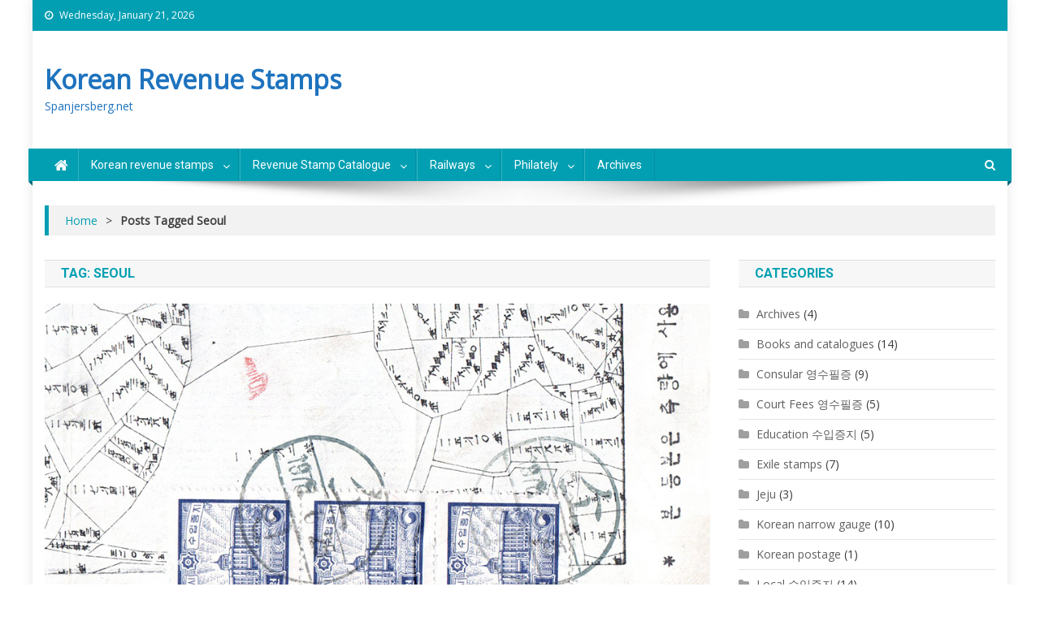

--- FILE ---
content_type: text/html; charset=UTF-8
request_url: https://www.spanjersberg.net/tag/seoul/
body_size: 17366
content:
<!doctype html>
<html lang="en-US">
<head>
<meta charset="UTF-8">
<meta name="viewport" content="width=device-width, initial-scale=1">
<link rel="profile" href="http://gmpg.org/xfn/11">

<title>Seoul &#8211; Korean Revenue Stamps</title>
<meta name='robots' content='max-image-preview:large' />
<link rel='dns-prefetch' href='//fonts.googleapis.com' />
<link rel="alternate" type="application/rss+xml" title="Korean Revenue Stamps &raquo; Feed" href="https://www.spanjersberg.net/feed/" />
<link rel="alternate" type="application/rss+xml" title="Korean Revenue Stamps &raquo; Comments Feed" href="https://www.spanjersberg.net/comments/feed/" />
<link rel="alternate" type="application/rss+xml" title="Korean Revenue Stamps &raquo; Seoul Tag Feed" href="https://www.spanjersberg.net/tag/seoul/feed/" />
		<!-- This site uses the Google Analytics by ExactMetrics plugin v8.11.1 - Using Analytics tracking - https://www.exactmetrics.com/ -->
							<script src="//www.googletagmanager.com/gtag/js?id=G-3XWMEXPJPD"  data-cfasync="false" data-wpfc-render="false" type="text/javascript" async></script>
			<script data-cfasync="false" data-wpfc-render="false" type="text/javascript">
				var em_version = '8.11.1';
				var em_track_user = true;
				var em_no_track_reason = '';
								var ExactMetricsDefaultLocations = {"page_location":"https:\/\/www.spanjersberg.net\/tag\/seoul\/"};
								if ( typeof ExactMetricsPrivacyGuardFilter === 'function' ) {
					var ExactMetricsLocations = (typeof ExactMetricsExcludeQuery === 'object') ? ExactMetricsPrivacyGuardFilter( ExactMetricsExcludeQuery ) : ExactMetricsPrivacyGuardFilter( ExactMetricsDefaultLocations );
				} else {
					var ExactMetricsLocations = (typeof ExactMetricsExcludeQuery === 'object') ? ExactMetricsExcludeQuery : ExactMetricsDefaultLocations;
				}

								var disableStrs = [
										'ga-disable-G-3XWMEXPJPD',
									];

				/* Function to detect opted out users */
				function __gtagTrackerIsOptedOut() {
					for (var index = 0; index < disableStrs.length; index++) {
						if (document.cookie.indexOf(disableStrs[index] + '=true') > -1) {
							return true;
						}
					}

					return false;
				}

				/* Disable tracking if the opt-out cookie exists. */
				if (__gtagTrackerIsOptedOut()) {
					for (var index = 0; index < disableStrs.length; index++) {
						window[disableStrs[index]] = true;
					}
				}

				/* Opt-out function */
				function __gtagTrackerOptout() {
					for (var index = 0; index < disableStrs.length; index++) {
						document.cookie = disableStrs[index] + '=true; expires=Thu, 31 Dec 2099 23:59:59 UTC; path=/';
						window[disableStrs[index]] = true;
					}
				}

				if ('undefined' === typeof gaOptout) {
					function gaOptout() {
						__gtagTrackerOptout();
					}
				}
								window.dataLayer = window.dataLayer || [];

				window.ExactMetricsDualTracker = {
					helpers: {},
					trackers: {},
				};
				if (em_track_user) {
					function __gtagDataLayer() {
						dataLayer.push(arguments);
					}

					function __gtagTracker(type, name, parameters) {
						if (!parameters) {
							parameters = {};
						}

						if (parameters.send_to) {
							__gtagDataLayer.apply(null, arguments);
							return;
						}

						if (type === 'event') {
														parameters.send_to = exactmetrics_frontend.v4_id;
							var hookName = name;
							if (typeof parameters['event_category'] !== 'undefined') {
								hookName = parameters['event_category'] + ':' + name;
							}

							if (typeof ExactMetricsDualTracker.trackers[hookName] !== 'undefined') {
								ExactMetricsDualTracker.trackers[hookName](parameters);
							} else {
								__gtagDataLayer('event', name, parameters);
							}
							
						} else {
							__gtagDataLayer.apply(null, arguments);
						}
					}

					__gtagTracker('js', new Date());
					__gtagTracker('set', {
						'developer_id.dNDMyYj': true,
											});
					if ( ExactMetricsLocations.page_location ) {
						__gtagTracker('set', ExactMetricsLocations);
					}
										__gtagTracker('config', 'G-3XWMEXPJPD', {"forceSSL":"true"} );
										window.gtag = __gtagTracker;										(function () {
						/* https://developers.google.com/analytics/devguides/collection/analyticsjs/ */
						/* ga and __gaTracker compatibility shim. */
						var noopfn = function () {
							return null;
						};
						var newtracker = function () {
							return new Tracker();
						};
						var Tracker = function () {
							return null;
						};
						var p = Tracker.prototype;
						p.get = noopfn;
						p.set = noopfn;
						p.send = function () {
							var args = Array.prototype.slice.call(arguments);
							args.unshift('send');
							__gaTracker.apply(null, args);
						};
						var __gaTracker = function () {
							var len = arguments.length;
							if (len === 0) {
								return;
							}
							var f = arguments[len - 1];
							if (typeof f !== 'object' || f === null || typeof f.hitCallback !== 'function') {
								if ('send' === arguments[0]) {
									var hitConverted, hitObject = false, action;
									if ('event' === arguments[1]) {
										if ('undefined' !== typeof arguments[3]) {
											hitObject = {
												'eventAction': arguments[3],
												'eventCategory': arguments[2],
												'eventLabel': arguments[4],
												'value': arguments[5] ? arguments[5] : 1,
											}
										}
									}
									if ('pageview' === arguments[1]) {
										if ('undefined' !== typeof arguments[2]) {
											hitObject = {
												'eventAction': 'page_view',
												'page_path': arguments[2],
											}
										}
									}
									if (typeof arguments[2] === 'object') {
										hitObject = arguments[2];
									}
									if (typeof arguments[5] === 'object') {
										Object.assign(hitObject, arguments[5]);
									}
									if ('undefined' !== typeof arguments[1].hitType) {
										hitObject = arguments[1];
										if ('pageview' === hitObject.hitType) {
											hitObject.eventAction = 'page_view';
										}
									}
									if (hitObject) {
										action = 'timing' === arguments[1].hitType ? 'timing_complete' : hitObject.eventAction;
										hitConverted = mapArgs(hitObject);
										__gtagTracker('event', action, hitConverted);
									}
								}
								return;
							}

							function mapArgs(args) {
								var arg, hit = {};
								var gaMap = {
									'eventCategory': 'event_category',
									'eventAction': 'event_action',
									'eventLabel': 'event_label',
									'eventValue': 'event_value',
									'nonInteraction': 'non_interaction',
									'timingCategory': 'event_category',
									'timingVar': 'name',
									'timingValue': 'value',
									'timingLabel': 'event_label',
									'page': 'page_path',
									'location': 'page_location',
									'title': 'page_title',
									'referrer' : 'page_referrer',
								};
								for (arg in args) {
																		if (!(!args.hasOwnProperty(arg) || !gaMap.hasOwnProperty(arg))) {
										hit[gaMap[arg]] = args[arg];
									} else {
										hit[arg] = args[arg];
									}
								}
								return hit;
							}

							try {
								f.hitCallback();
							} catch (ex) {
							}
						};
						__gaTracker.create = newtracker;
						__gaTracker.getByName = newtracker;
						__gaTracker.getAll = function () {
							return [];
						};
						__gaTracker.remove = noopfn;
						__gaTracker.loaded = true;
						window['__gaTracker'] = __gaTracker;
					})();
									} else {
										console.log("");
					(function () {
						function __gtagTracker() {
							return null;
						}

						window['__gtagTracker'] = __gtagTracker;
						window['gtag'] = __gtagTracker;
					})();
									}
			</script>
							<!-- / Google Analytics by ExactMetrics -->
		<style id='wp-img-auto-sizes-contain-inline-css' type='text/css'>
img:is([sizes=auto i],[sizes^="auto," i]){contain-intrinsic-size:3000px 1500px}
/*# sourceURL=wp-img-auto-sizes-contain-inline-css */
</style>
<link rel='stylesheet' id='pmb_common-css' href='https://www.spanjersberg.net/wp-content/plugins/print-my-blog/assets/styles/pmb-common.css?ver=1685411741' type='text/css' media='all' />
<style id='wp-emoji-styles-inline-css' type='text/css'>

	img.wp-smiley, img.emoji {
		display: inline !important;
		border: none !important;
		box-shadow: none !important;
		height: 1em !important;
		width: 1em !important;
		margin: 0 0.07em !important;
		vertical-align: -0.1em !important;
		background: none !important;
		padding: 0 !important;
	}
/*# sourceURL=wp-emoji-styles-inline-css */
</style>
<style id='wp-block-library-inline-css' type='text/css'>
:root{--wp-block-synced-color:#7a00df;--wp-block-synced-color--rgb:122,0,223;--wp-bound-block-color:var(--wp-block-synced-color);--wp-editor-canvas-background:#ddd;--wp-admin-theme-color:#007cba;--wp-admin-theme-color--rgb:0,124,186;--wp-admin-theme-color-darker-10:#006ba1;--wp-admin-theme-color-darker-10--rgb:0,107,160.5;--wp-admin-theme-color-darker-20:#005a87;--wp-admin-theme-color-darker-20--rgb:0,90,135;--wp-admin-border-width-focus:2px}@media (min-resolution:192dpi){:root{--wp-admin-border-width-focus:1.5px}}.wp-element-button{cursor:pointer}:root .has-very-light-gray-background-color{background-color:#eee}:root .has-very-dark-gray-background-color{background-color:#313131}:root .has-very-light-gray-color{color:#eee}:root .has-very-dark-gray-color{color:#313131}:root .has-vivid-green-cyan-to-vivid-cyan-blue-gradient-background{background:linear-gradient(135deg,#00d084,#0693e3)}:root .has-purple-crush-gradient-background{background:linear-gradient(135deg,#34e2e4,#4721fb 50%,#ab1dfe)}:root .has-hazy-dawn-gradient-background{background:linear-gradient(135deg,#faaca8,#dad0ec)}:root .has-subdued-olive-gradient-background{background:linear-gradient(135deg,#fafae1,#67a671)}:root .has-atomic-cream-gradient-background{background:linear-gradient(135deg,#fdd79a,#004a59)}:root .has-nightshade-gradient-background{background:linear-gradient(135deg,#330968,#31cdcf)}:root .has-midnight-gradient-background{background:linear-gradient(135deg,#020381,#2874fc)}:root{--wp--preset--font-size--normal:16px;--wp--preset--font-size--huge:42px}.has-regular-font-size{font-size:1em}.has-larger-font-size{font-size:2.625em}.has-normal-font-size{font-size:var(--wp--preset--font-size--normal)}.has-huge-font-size{font-size:var(--wp--preset--font-size--huge)}.has-text-align-center{text-align:center}.has-text-align-left{text-align:left}.has-text-align-right{text-align:right}.has-fit-text{white-space:nowrap!important}#end-resizable-editor-section{display:none}.aligncenter{clear:both}.items-justified-left{justify-content:flex-start}.items-justified-center{justify-content:center}.items-justified-right{justify-content:flex-end}.items-justified-space-between{justify-content:space-between}.screen-reader-text{border:0;clip-path:inset(50%);height:1px;margin:-1px;overflow:hidden;padding:0;position:absolute;width:1px;word-wrap:normal!important}.screen-reader-text:focus{background-color:#ddd;clip-path:none;color:#444;display:block;font-size:1em;height:auto;left:5px;line-height:normal;padding:15px 23px 14px;text-decoration:none;top:5px;width:auto;z-index:100000}html :where(.has-border-color){border-style:solid}html :where([style*=border-top-color]){border-top-style:solid}html :where([style*=border-right-color]){border-right-style:solid}html :where([style*=border-bottom-color]){border-bottom-style:solid}html :where([style*=border-left-color]){border-left-style:solid}html :where([style*=border-width]){border-style:solid}html :where([style*=border-top-width]){border-top-style:solid}html :where([style*=border-right-width]){border-right-style:solid}html :where([style*=border-bottom-width]){border-bottom-style:solid}html :where([style*=border-left-width]){border-left-style:solid}html :where(img[class*=wp-image-]){height:auto;max-width:100%}:where(figure){margin:0 0 1em}html :where(.is-position-sticky){--wp-admin--admin-bar--position-offset:var(--wp-admin--admin-bar--height,0px)}@media screen and (max-width:600px){html :where(.is-position-sticky){--wp-admin--admin-bar--position-offset:0px}}

/*# sourceURL=wp-block-library-inline-css */
</style><style id='global-styles-inline-css' type='text/css'>
:root{--wp--preset--aspect-ratio--square: 1;--wp--preset--aspect-ratio--4-3: 4/3;--wp--preset--aspect-ratio--3-4: 3/4;--wp--preset--aspect-ratio--3-2: 3/2;--wp--preset--aspect-ratio--2-3: 2/3;--wp--preset--aspect-ratio--16-9: 16/9;--wp--preset--aspect-ratio--9-16: 9/16;--wp--preset--color--black: #000000;--wp--preset--color--cyan-bluish-gray: #abb8c3;--wp--preset--color--white: #ffffff;--wp--preset--color--pale-pink: #f78da7;--wp--preset--color--vivid-red: #cf2e2e;--wp--preset--color--luminous-vivid-orange: #ff6900;--wp--preset--color--luminous-vivid-amber: #fcb900;--wp--preset--color--light-green-cyan: #7bdcb5;--wp--preset--color--vivid-green-cyan: #00d084;--wp--preset--color--pale-cyan-blue: #8ed1fc;--wp--preset--color--vivid-cyan-blue: #0693e3;--wp--preset--color--vivid-purple: #9b51e0;--wp--preset--gradient--vivid-cyan-blue-to-vivid-purple: linear-gradient(135deg,rgb(6,147,227) 0%,rgb(155,81,224) 100%);--wp--preset--gradient--light-green-cyan-to-vivid-green-cyan: linear-gradient(135deg,rgb(122,220,180) 0%,rgb(0,208,130) 100%);--wp--preset--gradient--luminous-vivid-amber-to-luminous-vivid-orange: linear-gradient(135deg,rgb(252,185,0) 0%,rgb(255,105,0) 100%);--wp--preset--gradient--luminous-vivid-orange-to-vivid-red: linear-gradient(135deg,rgb(255,105,0) 0%,rgb(207,46,46) 100%);--wp--preset--gradient--very-light-gray-to-cyan-bluish-gray: linear-gradient(135deg,rgb(238,238,238) 0%,rgb(169,184,195) 100%);--wp--preset--gradient--cool-to-warm-spectrum: linear-gradient(135deg,rgb(74,234,220) 0%,rgb(151,120,209) 20%,rgb(207,42,186) 40%,rgb(238,44,130) 60%,rgb(251,105,98) 80%,rgb(254,248,76) 100%);--wp--preset--gradient--blush-light-purple: linear-gradient(135deg,rgb(255,206,236) 0%,rgb(152,150,240) 100%);--wp--preset--gradient--blush-bordeaux: linear-gradient(135deg,rgb(254,205,165) 0%,rgb(254,45,45) 50%,rgb(107,0,62) 100%);--wp--preset--gradient--luminous-dusk: linear-gradient(135deg,rgb(255,203,112) 0%,rgb(199,81,192) 50%,rgb(65,88,208) 100%);--wp--preset--gradient--pale-ocean: linear-gradient(135deg,rgb(255,245,203) 0%,rgb(182,227,212) 50%,rgb(51,167,181) 100%);--wp--preset--gradient--electric-grass: linear-gradient(135deg,rgb(202,248,128) 0%,rgb(113,206,126) 100%);--wp--preset--gradient--midnight: linear-gradient(135deg,rgb(2,3,129) 0%,rgb(40,116,252) 100%);--wp--preset--font-size--small: 13px;--wp--preset--font-size--medium: 20px;--wp--preset--font-size--large: 36px;--wp--preset--font-size--x-large: 42px;--wp--preset--spacing--20: 0.44rem;--wp--preset--spacing--30: 0.67rem;--wp--preset--spacing--40: 1rem;--wp--preset--spacing--50: 1.5rem;--wp--preset--spacing--60: 2.25rem;--wp--preset--spacing--70: 3.38rem;--wp--preset--spacing--80: 5.06rem;--wp--preset--shadow--natural: 6px 6px 9px rgba(0, 0, 0, 0.2);--wp--preset--shadow--deep: 12px 12px 50px rgba(0, 0, 0, 0.4);--wp--preset--shadow--sharp: 6px 6px 0px rgba(0, 0, 0, 0.2);--wp--preset--shadow--outlined: 6px 6px 0px -3px rgb(255, 255, 255), 6px 6px rgb(0, 0, 0);--wp--preset--shadow--crisp: 6px 6px 0px rgb(0, 0, 0);}:where(.is-layout-flex){gap: 0.5em;}:where(.is-layout-grid){gap: 0.5em;}body .is-layout-flex{display: flex;}.is-layout-flex{flex-wrap: wrap;align-items: center;}.is-layout-flex > :is(*, div){margin: 0;}body .is-layout-grid{display: grid;}.is-layout-grid > :is(*, div){margin: 0;}:where(.wp-block-columns.is-layout-flex){gap: 2em;}:where(.wp-block-columns.is-layout-grid){gap: 2em;}:where(.wp-block-post-template.is-layout-flex){gap: 1.25em;}:where(.wp-block-post-template.is-layout-grid){gap: 1.25em;}.has-black-color{color: var(--wp--preset--color--black) !important;}.has-cyan-bluish-gray-color{color: var(--wp--preset--color--cyan-bluish-gray) !important;}.has-white-color{color: var(--wp--preset--color--white) !important;}.has-pale-pink-color{color: var(--wp--preset--color--pale-pink) !important;}.has-vivid-red-color{color: var(--wp--preset--color--vivid-red) !important;}.has-luminous-vivid-orange-color{color: var(--wp--preset--color--luminous-vivid-orange) !important;}.has-luminous-vivid-amber-color{color: var(--wp--preset--color--luminous-vivid-amber) !important;}.has-light-green-cyan-color{color: var(--wp--preset--color--light-green-cyan) !important;}.has-vivid-green-cyan-color{color: var(--wp--preset--color--vivid-green-cyan) !important;}.has-pale-cyan-blue-color{color: var(--wp--preset--color--pale-cyan-blue) !important;}.has-vivid-cyan-blue-color{color: var(--wp--preset--color--vivid-cyan-blue) !important;}.has-vivid-purple-color{color: var(--wp--preset--color--vivid-purple) !important;}.has-black-background-color{background-color: var(--wp--preset--color--black) !important;}.has-cyan-bluish-gray-background-color{background-color: var(--wp--preset--color--cyan-bluish-gray) !important;}.has-white-background-color{background-color: var(--wp--preset--color--white) !important;}.has-pale-pink-background-color{background-color: var(--wp--preset--color--pale-pink) !important;}.has-vivid-red-background-color{background-color: var(--wp--preset--color--vivid-red) !important;}.has-luminous-vivid-orange-background-color{background-color: var(--wp--preset--color--luminous-vivid-orange) !important;}.has-luminous-vivid-amber-background-color{background-color: var(--wp--preset--color--luminous-vivid-amber) !important;}.has-light-green-cyan-background-color{background-color: var(--wp--preset--color--light-green-cyan) !important;}.has-vivid-green-cyan-background-color{background-color: var(--wp--preset--color--vivid-green-cyan) !important;}.has-pale-cyan-blue-background-color{background-color: var(--wp--preset--color--pale-cyan-blue) !important;}.has-vivid-cyan-blue-background-color{background-color: var(--wp--preset--color--vivid-cyan-blue) !important;}.has-vivid-purple-background-color{background-color: var(--wp--preset--color--vivid-purple) !important;}.has-black-border-color{border-color: var(--wp--preset--color--black) !important;}.has-cyan-bluish-gray-border-color{border-color: var(--wp--preset--color--cyan-bluish-gray) !important;}.has-white-border-color{border-color: var(--wp--preset--color--white) !important;}.has-pale-pink-border-color{border-color: var(--wp--preset--color--pale-pink) !important;}.has-vivid-red-border-color{border-color: var(--wp--preset--color--vivid-red) !important;}.has-luminous-vivid-orange-border-color{border-color: var(--wp--preset--color--luminous-vivid-orange) !important;}.has-luminous-vivid-amber-border-color{border-color: var(--wp--preset--color--luminous-vivid-amber) !important;}.has-light-green-cyan-border-color{border-color: var(--wp--preset--color--light-green-cyan) !important;}.has-vivid-green-cyan-border-color{border-color: var(--wp--preset--color--vivid-green-cyan) !important;}.has-pale-cyan-blue-border-color{border-color: var(--wp--preset--color--pale-cyan-blue) !important;}.has-vivid-cyan-blue-border-color{border-color: var(--wp--preset--color--vivid-cyan-blue) !important;}.has-vivid-purple-border-color{border-color: var(--wp--preset--color--vivid-purple) !important;}.has-vivid-cyan-blue-to-vivid-purple-gradient-background{background: var(--wp--preset--gradient--vivid-cyan-blue-to-vivid-purple) !important;}.has-light-green-cyan-to-vivid-green-cyan-gradient-background{background: var(--wp--preset--gradient--light-green-cyan-to-vivid-green-cyan) !important;}.has-luminous-vivid-amber-to-luminous-vivid-orange-gradient-background{background: var(--wp--preset--gradient--luminous-vivid-amber-to-luminous-vivid-orange) !important;}.has-luminous-vivid-orange-to-vivid-red-gradient-background{background: var(--wp--preset--gradient--luminous-vivid-orange-to-vivid-red) !important;}.has-very-light-gray-to-cyan-bluish-gray-gradient-background{background: var(--wp--preset--gradient--very-light-gray-to-cyan-bluish-gray) !important;}.has-cool-to-warm-spectrum-gradient-background{background: var(--wp--preset--gradient--cool-to-warm-spectrum) !important;}.has-blush-light-purple-gradient-background{background: var(--wp--preset--gradient--blush-light-purple) !important;}.has-blush-bordeaux-gradient-background{background: var(--wp--preset--gradient--blush-bordeaux) !important;}.has-luminous-dusk-gradient-background{background: var(--wp--preset--gradient--luminous-dusk) !important;}.has-pale-ocean-gradient-background{background: var(--wp--preset--gradient--pale-ocean) !important;}.has-electric-grass-gradient-background{background: var(--wp--preset--gradient--electric-grass) !important;}.has-midnight-gradient-background{background: var(--wp--preset--gradient--midnight) !important;}.has-small-font-size{font-size: var(--wp--preset--font-size--small) !important;}.has-medium-font-size{font-size: var(--wp--preset--font-size--medium) !important;}.has-large-font-size{font-size: var(--wp--preset--font-size--large) !important;}.has-x-large-font-size{font-size: var(--wp--preset--font-size--x-large) !important;}
:where(.wp-block-visual-portfolio-loop.is-layout-flex){gap: 1.25em;}:where(.wp-block-visual-portfolio-loop.is-layout-grid){gap: 1.25em;}
/*# sourceURL=global-styles-inline-css */
</style>

<style id='classic-theme-styles-inline-css' type='text/css'>
/*! This file is auto-generated */
.wp-block-button__link{color:#fff;background-color:#32373c;border-radius:9999px;box-shadow:none;text-decoration:none;padding:calc(.667em + 2px) calc(1.333em + 2px);font-size:1.125em}.wp-block-file__button{background:#32373c;color:#fff;text-decoration:none}
/*# sourceURL=/wp-includes/css/classic-themes.min.css */
</style>
<link rel='stylesheet' id='super-rss-reader-css' href='https://www.spanjersberg.net/wp-content/plugins/super-rss-reader/public/css/style.min.css?ver=5.4' type='text/css' media='all' />
<link rel='stylesheet' id='woocommerce-layout-css' href='https://www.spanjersberg.net/wp-content/plugins/woocommerce/assets/css/woocommerce-layout.css?ver=10.4.3' type='text/css' media='all' />
<link rel='stylesheet' id='woocommerce-smallscreen-css' href='https://www.spanjersberg.net/wp-content/plugins/woocommerce/assets/css/woocommerce-smallscreen.css?ver=10.4.3' type='text/css' media='only screen and (max-width: 768px)' />
<link rel='stylesheet' id='woocommerce-general-css' href='https://www.spanjersberg.net/wp-content/plugins/woocommerce/assets/css/woocommerce.css?ver=10.4.3' type='text/css' media='all' />
<style id='woocommerce-inline-inline-css' type='text/css'>
.woocommerce form .form-row .required { visibility: visible; }
/*# sourceURL=woocommerce-inline-inline-css */
</style>
<link rel='stylesheet' id='rss-retriever-css' href='https://www.spanjersberg.net/wp-content/plugins/wp-rss-retriever/inc/css/rss-retriever.css?ver=1.6.10' type='text/css' media='all' />
<link rel='stylesheet' id='ywctm-frontend-css' href='https://www.spanjersberg.net/wp-content/plugins/yith-woocommerce-catalog-mode/assets/css/frontend.min.css?ver=2.51.0' type='text/css' media='all' />
<style id='ywctm-frontend-inline-css' type='text/css'>
.widget.woocommerce.widget_shopping_cart{display: none !important}
/*# sourceURL=ywctm-frontend-inline-css */
</style>
<link rel='stylesheet' id='news-portal-fonts-css' href='https://fonts.googleapis.com/css?family=Roboto+Condensed%3A300italic%2C400italic%2C700italic%2C400%2C300%2C700%7CRoboto%3A300%2C400%2C400i%2C500%2C700%7CTitillium+Web%3A400%2C600%2C700%2C300&#038;subset=latin%2Clatin-ext' type='text/css' media='all' />
<link rel='stylesheet' id='font-awesome-css' href='https://www.spanjersberg.net/wp-content/themes/news-portal-pro/assets/library/font-awesome/css/font-awesome.min.css?ver=4.7.0' type='text/css' media='all' />
<style id='font-awesome-inline-css' type='text/css'>
[data-font="FontAwesome"]:before {font-family: 'FontAwesome' !important;content: attr(data-icon) !important;speak: none !important;font-weight: normal !important;font-variant: normal !important;text-transform: none !important;line-height: 1 !important;font-style: normal !important;-webkit-font-smoothing: antialiased !important;-moz-osx-font-smoothing: grayscale !important;}
/*# sourceURL=font-awesome-inline-css */
</style>
<link rel='stylesheet' id='lightslider-style-css' href='https://www.spanjersberg.net/wp-content/themes/news-portal-pro/assets/library/lightslider/css/lightslider.min.css?ver=1.1.6' type='text/css' media='all' />
<link rel='stylesheet' id='lightgallery-style-css' href='https://www.spanjersberg.net/wp-content/themes/news-portal-pro/assets/library/lightslider/css/lightgallery.min.css?ver=1.6.0' type='text/css' media='all' />
<link rel='stylesheet' id='news-portal-preloaders-css' href='https://www.spanjersberg.net/wp-content/themes/news-portal-pro/assets/css/np-preloaders.css?ver=1.0.4' type='text/css' media='all' />
<link rel='stylesheet' id='animate-css' href='https://www.spanjersberg.net/wp-content/themes/news-portal-pro/assets/library/animate/animate.min.css?ver=3.5.1' type='text/css' media='all' />
<link rel='stylesheet' id='news-portal-pro-style-css' href='https://www.spanjersberg.net/wp-content/themes/news-portal-pro/style.css?ver=6.9' type='text/css' media='all' />
<style id='news-portal-pro-style-inline-css' type='text/css'>
.category-button.np-cat-35 a{background:#00a9e0}
.category-button.np-cat-35 a:hover{background:#0077ae}
.np-block-title .np-cat-35{color:#00a9e0}
.category-button.np-cat-43 a{background:#00a9e0}
.category-button.np-cat-43 a:hover{background:#0077ae}
.np-block-title .np-cat-43{color:#00a9e0}
.category-button.np-cat-34 a{background:#00a9e0}
.category-button.np-cat-34 a:hover{background:#0077ae}
.np-block-title .np-cat-34{color:#00a9e0}
.category-button.np-cat-52 a{background:#00a9e0}
.category-button.np-cat-52 a:hover{background:#0077ae}
.np-block-title .np-cat-52{color:#00a9e0}
.category-button.np-cat-58 a{background:#00a9e0}
.category-button.np-cat-58 a:hover{background:#0077ae}
.np-block-title .np-cat-58{color:#00a9e0}
.category-button.np-cat-42 a{background:#00a9e0}
.category-button.np-cat-42 a:hover{background:#0077ae}
.np-block-title .np-cat-42{color:#00a9e0}
.category-button.np-cat-10 a{background:#00a9e0}
.category-button.np-cat-10 a:hover{background:#0077ae}
.np-block-title .np-cat-10{color:#00a9e0}
.category-button.np-cat-6 a{background:#00a9e0}
.category-button.np-cat-6 a:hover{background:#0077ae}
.np-block-title .np-cat-6{color:#00a9e0}
.category-button.np-cat-13 a{background:#00a9e0}
.category-button.np-cat-13 a:hover{background:#0077ae}
.np-block-title .np-cat-13{color:#00a9e0}
.category-button.np-cat-49 a{background:#00a9e0}
.category-button.np-cat-49 a:hover{background:#0077ae}
.np-block-title .np-cat-49{color:#00a9e0}
.category-button.np-cat-33 a{background:#00a9e0}
.category-button.np-cat-33 a:hover{background:#0077ae}
.np-block-title .np-cat-33{color:#00a9e0}
.category-button.np-cat-9 a{background:#00a9e0}
.category-button.np-cat-9 a:hover{background:#0077ae}
.np-block-title .np-cat-9{color:#00a9e0}
.category-button.np-cat-32 a{background:#00a9e0}
.category-button.np-cat-32 a:hover{background:#0077ae}
.np-block-title .np-cat-32{color:#00a9e0}
.category-button.np-cat-38 a{background:#00a9e0}
.category-button.np-cat-38 a:hover{background:#0077ae}
.np-block-title .np-cat-38{color:#00a9e0}
.category-button.np-cat-320 a{background:#00a9e0}
.category-button.np-cat-320 a:hover{background:#0077ae}
.np-block-title .np-cat-320{color:#00a9e0}
.category-button.np-cat-7 a{background:#00a9e0}
.category-button.np-cat-7 a:hover{background:#0077ae}
.np-block-title .np-cat-7{color:#00a9e0}
.category-button.np-cat-4 a{background:#00a9e0}
.category-button.np-cat-4 a:hover{background:#0077ae}
.np-block-title .np-cat-4{color:#00a9e0}
.category-button.np-cat-39 a{background:#00a9e0}
.category-button.np-cat-39 a:hover{background:#0077ae}
.np-block-title .np-cat-39{color:#00a9e0}
.category-button.np-cat-21 a{background:#00a9e0}
.category-button.np-cat-21 a:hover{background:#0077ae}
.np-block-title .np-cat-21{color:#00a9e0}
.navigation .nav-links a,.bttn,button,input[type=button],input[type=reset],input[type=submit],.navigation .nav-links a:hover,.bttn:hover,button,input[type=button]:hover,input[type=reset]:hover,input[type=submit]:hover,.widget_search .search-submit,.edit-link .post-edit-link,.reply .comment-reply-link,.np-top-header-wrap,.np-header-menu-wrapper,.home #masthead.default .np-home-icon a,.np-home-icon a:hover,#site-navigation ul li:hover>a,#site-navigation ul li.current-menu-item>a,#site-navigation ul li.current_page_item>a,#site-navigation ul li.current-menu-ancestor>a,.np-header-menu-wrapper::before,.np-header-menu-wrapper::after,.np-header-search-wrapper .search-form-main .search-submit,.layout1-ticker .lSSlideOuter.vertical .lSAction>a:hover,.layout1-ticker .ticker-caption,.news_portal_featured_slider .np-featured-slider-section .lSAction>a:hover,.news_portal_slider .np-slider .lSAction>a:hover,.news_portal_featured_slider .lSSlideOuter .lSPager.lSpg>li:hover a,.news_portal_featured_slider .lSSlideOuter .lSPager.lSpg>li.active a,.news_portal_slider .np-slider .lSSlideOuter .lSPager.lSpg>li:hover a,.news_portal_slider .np-slider .lSSlideOuter .lSPager.lSpg>li.active a,.news_portal_default_tabbed ul.widget-tabs li,.news_portal_default_tabbed ul.widget-tabs li.ui-tabs-active,.news_portal_default_tabbed ul.widget-tabs li:hover,.news_portal_carousel .carousel-nav-action .carousel-controls:hover,.news_portal_social_media .social-link a,.news_portal_social_media .social-link a:hover,.news_portal_social_media .layout2 .social-link a:hover,.news_portal_social_media .layout3 .social-link a:hover,.single-layout2 .post-on,.np-archive-more .np-button:hover,.error404 .page-title,.pnf-extra .pnf-button.btn,#np-scrollup,.woocommerce .price-cart:after,.woocommerce ul.products li.product .price-cart .button:hover,.woocommerce .widget_price_filter .ui-slider .ui-slider-range,.woocommerce .widget_price_filter .ui-slider .ui-slider-handle,.woocommerce .widget_price_filter .price_slider_wrapper .ui-widget-content,.woocommerce #respond input#submit,.woocommerce a.button,.woocommerce button.button,.woocommerce input.button,.woocommerce #respond input#submit.alt,.woocommerce a.button.alt,.woocommerce button.button.alt,.woocommerce input.button.alt,.added_to_cart.wc-forward,.woocommerce #respond input#submit:hover,.woocommerce a.button:hover,.woocommerce button.button:hover,.woocommerce input.button:hover,.woocommerce #respond input#submit.alt:hover,.woocommerce a.button.alt:hover,.woocommerce button.button.alt:hover,.woocommerce input.button.alt:hover,.woocommerce ul.products li.product .onsale,.woocommerce span.onsale,.woocommerce #respond input#submit.alt.disabled,.woocommerce #respond input#submit.alt.disabled:hover,.woocommerce #respond input#submit.alt:disabled,.woocommerce #respond input#submit.alt:disabled:hover,.woocommerce #respond input#submit.alt[disabled]:disabled,.woocommerce #respond input#submit.alt[disabled]:disabled:hover,.woocommerce a.button.alt.disabled,.woocommerce a.button.alt.disabled:hover,.woocommerce a.button.alt:disabled,.woocommerce a.button.alt:disabled:hover,.woocommerce a.button.alt[disabled]:disabled,.woocommerce a.button.alt[disabled]:disabled:hover,.woocommerce button.button.alt.disabled,.woocommerce button.button.alt.disabled:hover,.woocommerce button.button.alt:disabled,.woocommerce button.button.alt:disabled:hover,.woocommerce button.button.alt[disabled]:disabled,.woocommerce button.button.alt[disabled]:disabled:hover,.woocommerce input.button.alt.disabled,.woocommerce input.button.alt.disabled:hover,.woocommerce input.button.alt:disabled,.woocommerce input.button.alt:disabled:hover,.woocommerce input.button.alt[disabled]:disabled,.woocommerce input.button.alt[disabled]:disabled:hover,.format-video:before,.format-audio:before,.format-gallery:before{background:#029fb2}
.home #masthead.default .np-home-icon a,#masthead.default .np-home-icon a:hover,#site-navigation ul li:hover > a,#site-navigation ul li.current-menu-item > a,#site-navigation ul li.current_page_item > a,#site-navigation ul li.current-menu-ancestor > a,.news_portal_default_tabbed ul.widget-tabs li.ui-tabs-active,.news_portal_default_tabbed ul.widget-tabs li:hover{background:#006d80}
.np-header-menu-block-wrap::before,.np-header-menu-block-wrap::after{border-right-color:#006d80}
a,a:hover,a:focus,a:active,.widget a:hover,.widget a:hover::before,.widget li:hover::before,.entry-footer a:hover,.comment-author .fn .url:hover,#cancel-comment-reply-link,#cancel-comment-reply-link:before,.logged-in-as a,.home #masthead.layout1 .np-home-icon a,#masthead.layout1 .np-home-icon a:hover,#masthead.layout1 #site-navigation ul li:hover>a,#masthead.layout1 #site-navigation ul li.current-menu-item>a,#masthead.layout1 #site-navigation ul li.current_page_item>a,#masthead.layout1 #site-navigation ul li.current-menu-ancestor>a,#masthead.layout1 .search-main:hover,.np-slide-content-wrap .post-title a:hover,.news_portal_featured_posts .np-single-post .np-post-content .np-post-title a:hover,.news_portal_fullwidth_posts .np-single-post .np-post-title a:hover,.news_portal_block_posts .layout3 .np-primary-block-wrap .np-single-post .np-post-title a:hover,.news_portal_list_posts .np-single-post .np-post-title:hover,.news_portal_featured_posts .layout2 .featured-middle-section .np-single-post .np-post-title a:hover,.news_portal_carousel .np-single-post .np-post-content .np-post-title a:hover,.news_portal_featured_slider .np-featured-section .np-single-post .np-post-content .np-post-title a:hover,.news_portal_featured_posts .layout2 .featured-left-section .np-single-post .np-post-content .np-post-title a:hover,.news_portal_featured_posts .layout2 .featured-right-section .np-single-post .np-post-content .np-post-title a:hover,.news_portal_featured_posts .layout1 .np-single-post-wrap .np-post-content .np-post-title a:hover,.np-block-title,.widget-title,.page-header .page-title,.np-related-title,.np-post-review-section-wrapper .review-title,.np-pnf-latest-posts-wrapper .section-title,.np-post-meta span:hover,.np-post-meta span a:hover,.news_portal_featured_posts .layout2 .np-single-post-wrap .np-post-content .np-post-meta span:hover,.news_portal_featured_posts .layout2 .np-single-post-wrap .np-post-content .np-post-meta span a:hover,.np-post-title.small-size a:hover,.news_portal_carousel .layout3 .np-single-post .np-post-content .np-post-title a:hover,.single-layout2 .extra-meta .post-view::before,.single-layout2 .extra-meta .comments-link::before,.np-post-meta span.star-value,#top-footer .widget a:hover,#top-footer .widget a:hover:before,#footer-navigation ul li a:hover,.entry-title a:hover,.entry-meta span a:hover,.entry-meta span:hover,.review-content-wrapper .stars-count,.review-content-wrapper .review-percent,.woocommerce ul.products li.product .price,.woocommerce div.product p.price,.woocommerce div.product span.price,.woocommerce .woocommerce-message:before,.woocommerce div.product p.price ins,.woocommerce div.product span.price ins,.woocommerce div.product p.price del,.woocommerce .woocommerce-info:before,.np-slide-content-wrap .np-post-meta span:hover,.np-slide-content-wrap .np-post-meta span a:hover,.news_portal_featured_posts .np-single-post .np-post-meta span:hover,.news_portal_featured_posts .np-single-post .np-post-meta span a:hover,.news_portal_list_posts .np-single-post .np-post-meta span:hover,.news_portal_list_posts .np-single-post .np-post-meta span a:hover,.news_portal_featured_posts .layout2 .featured-middle-section .np-single-post .np-post-meta span:hover,.news_portal_featured_posts .layout2 .featured-middle-section .np-single-post .np-post-meta span a:hover,.news_portal_carousel .np-single-post .np-post-meta span:hover,.news_portal_carousel .np-single-post .np-post-meta span a:hover,.news_portal_featured_posts .layout1 .np-single-post-wrap .np-post-content .np-post-meta span:hover,.news_portal_featured_posts .layout1 .np-single-post-wrap .np-post-content .np-post-meta span a:hover#masthead #site-navigation ul > li:hover > .sub-toggle,#masthead #site-navigation ul > li.current-menu-item .sub-toggle,#masthead #site-navigation ul > li.current-menu-ancestor .sub-toggle{color:#029fb2}
.navigation .nav-links a,.bttn,button,input[type='button'],input[type='reset'],input[type='submit'],.widget_search .search-submit,.layout1-ticker .lSSlideOuter.vertical .lSAction>a:hover,.news_portal_slider .slider-layout1 .lSSlideOuter .lSPager.lSGallery li.active,.news_portal_slider .slider-layout1 .lSSlideOuter .lSPager.lSGallery li:hover,.news_portal_social_media .layout3 .social-link a:hover,.np-archive-more .np-button:hover,.woocommerce form .form-row.woocommerce-validated .select2-container,.woocommerce form .form-row.woocommerce-validated input.input-text,.woocommerce form .form-row.woocommerce-validated select{border-color:#029fb2}
.comment-list .comment-body,.np-header-search-wrapper .search-form-main,.woocommerce .woocommerce-info,.woocommerce .woocommerce-message{border-top-color:#029fb2}
.np-header-search-wrapper .search-form-main:before{border-bottom-color:#029fb2}
.layout1-ticker .ticker-caption:after,.np-breadcrumbs{border-left-color:#029fb2}
#colophon{background:#000000}
.site-title a,.site-description{color:#1e73be}
body{font-family:Open Sans;font-style:normal;font-size:14px;font-weight:400;text-decoration:none;text-transform:none;line-height:1.8;color:#3d3d3d }
h1,.search-results .entry-title,.archive .entry-title,.single .entry-title,.entry-title{font-family:Roboto;font-style:normal;font-size:17px;font-weight:700;text-decoration:none;text-transform:none;line-height:1.3;color:#3d3d3d}
h2{font-family:Roboto;font-style:normal;font-size:28px;font-weight:700;text-decoration:none;text-transform:none;line-height:1.3;color:#3d3d3d}
h3{font-family:Roboto;font-style:normal;font-size:25px;font-weight:700;text-decoration:none;text-transform:none;line-height:1.3;color:#3d3d3d}
h4{font-family:Roboto;font-style:normal;font-size:20px;font-weight:700;text-decoration:none;text-transform:none;line-height:1.3;color:#3d3d3d}
h5{font-family:Roboto;font-style:normal;font-size:18px;font-weight:700;text-decoration:none;text-transform:none;line-height:1.3;color:#3d3d3d}
h6{font-family:Roboto;font-style:normal;font-size:16px;font-weight:700;text-decoration:none;text-transform:none;line-height:1.3;color:#3d3d3d}
#site-navigation ul li a{font-family:Roboto;font-style:normal;font-size:14px;font-weight:400;text-decoration:none;text-transform:none;line-height:40px;color:#ffffff}
.np-header-menu-wrapper,.np-header-menu-wrapper::before,.np-header-menu-wrapper::after,#site-navigation ul.sub-menu,#site-navigation ul.children,#masthead.layout2 .np-header-menu-block-wrap{background-color:#029fb2}
.np-header-menu-block-wrap::before,.np-header-menu-block-wrap::after{border-right-color:#006d80}
.np-header-search-wrapper .search-main,.np-home-icon a,#masthead .menu-toggle{color:#ffffff}
@media (max-width:768px){#site-navigation,.main-small-navigation li.current-menu-item > .sub-toggle i{background:#029fb2 !important}}
/*# sourceURL=news-portal-pro-style-inline-css */
</style>
<link rel='stylesheet' id='news-portal-responsive-style-css' href='https://www.spanjersberg.net/wp-content/themes/news-portal-pro/assets/css/np-responsive.css?ver=1.0.0' type='text/css' media='all' />
<link rel='stylesheet' id='tablepress-default-css' href='https://www.spanjersberg.net/wp-content/plugins/tablepress/css/build/default.css?ver=3.2.6' type='text/css' media='all' />
<script type="text/javascript" src="https://www.spanjersberg.net/wp-content/plugins/google-analytics-dashboard-for-wp/assets/js/frontend-gtag.min.js?ver=8.11.1" id="exactmetrics-frontend-script-js" async="async" data-wp-strategy="async"></script>
<script data-cfasync="false" data-wpfc-render="false" type="text/javascript" id='exactmetrics-frontend-script-js-extra'>/* <![CDATA[ */
var exactmetrics_frontend = {"js_events_tracking":"true","download_extensions":"zip,mp3,mpeg,pdf,docx,pptx,xlsx,rar","inbound_paths":"[{\"path\":\"\\\/go\\\/\",\"label\":\"affiliate\"},{\"path\":\"\\\/recommend\\\/\",\"label\":\"affiliate\"}]","home_url":"https:\/\/www.spanjersberg.net","hash_tracking":"false","v4_id":"G-3XWMEXPJPD"};/* ]]> */
</script>
<script type="text/javascript" src="https://www.spanjersberg.net/wp-includes/js/jquery/jquery.min.js?ver=3.7.1" id="jquery-core-js"></script>
<script type="text/javascript" src="https://www.spanjersberg.net/wp-includes/js/jquery/jquery-migrate.min.js?ver=3.4.1" id="jquery-migrate-js"></script>
<script type="text/javascript" src="https://www.spanjersberg.net/wp-content/plugins/super-rss-reader/public/js/jquery.easy-ticker.min.js?ver=5.4" id="jquery-easy-ticker-js"></script>
<script type="text/javascript" src="https://www.spanjersberg.net/wp-content/plugins/super-rss-reader/public/js/script.min.js?ver=5.4" id="super-rss-reader-js"></script>
<script type="text/javascript" src="https://www.spanjersberg.net/wp-content/plugins/woocommerce/assets/js/jquery-blockui/jquery.blockUI.min.js?ver=2.7.0-wc.10.4.3" id="wc-jquery-blockui-js" defer="defer" data-wp-strategy="defer"></script>
<script type="text/javascript" id="wc-add-to-cart-js-extra">
/* <![CDATA[ */
var wc_add_to_cart_params = {"ajax_url":"/wp-admin/admin-ajax.php","wc_ajax_url":"/?wc-ajax=%%endpoint%%","i18n_view_cart":"View cart","cart_url":"https://www.spanjersberg.net/cart/","is_cart":"","cart_redirect_after_add":"no"};
//# sourceURL=wc-add-to-cart-js-extra
/* ]]> */
</script>
<script type="text/javascript" src="https://www.spanjersberg.net/wp-content/plugins/woocommerce/assets/js/frontend/add-to-cart.min.js?ver=10.4.3" id="wc-add-to-cart-js" defer="defer" data-wp-strategy="defer"></script>
<script type="text/javascript" src="https://www.spanjersberg.net/wp-content/plugins/woocommerce/assets/js/js-cookie/js.cookie.min.js?ver=2.1.4-wc.10.4.3" id="wc-js-cookie-js" defer="defer" data-wp-strategy="defer"></script>
<script type="text/javascript" id="woocommerce-js-extra">
/* <![CDATA[ */
var woocommerce_params = {"ajax_url":"/wp-admin/admin-ajax.php","wc_ajax_url":"/?wc-ajax=%%endpoint%%","i18n_password_show":"Show password","i18n_password_hide":"Hide password"};
//# sourceURL=woocommerce-js-extra
/* ]]> */
</script>
<script type="text/javascript" src="https://www.spanjersberg.net/wp-content/plugins/woocommerce/assets/js/frontend/woocommerce.min.js?ver=10.4.3" id="woocommerce-js" defer="defer" data-wp-strategy="defer"></script>
<link rel="https://api.w.org/" href="https://www.spanjersberg.net/wp-json/" /><link rel="alternate" title="JSON" type="application/json" href="https://www.spanjersberg.net/wp-json/wp/v2/tags/121" /><link rel="EditURI" type="application/rsd+xml" title="RSD" href="https://www.spanjersberg.net/xmlrpc.php?rsd" />
<meta name="generator" content="WordPress 6.9" />
<meta name="generator" content="WooCommerce 10.4.3" />
<script type='text/javascript'>
/* <![CDATA[ */
var VPData = {"version":"3.4.1","pro":false,"__":{"couldnt_retrieve_vp":"Couldn't retrieve Visual Portfolio ID.","pswp_close":"Close (Esc)","pswp_share":"Share","pswp_fs":"Toggle fullscreen","pswp_zoom":"Zoom in\/out","pswp_prev":"Previous (arrow left)","pswp_next":"Next (arrow right)","pswp_share_fb":"Share on Facebook","pswp_share_tw":"Tweet","pswp_share_x":"X","pswp_share_pin":"Pin it","pswp_download":"Download","fancybox_close":"Close","fancybox_next":"Next","fancybox_prev":"Previous","fancybox_error":"The requested content cannot be loaded. <br \/> Please try again later.","fancybox_play_start":"Start slideshow","fancybox_play_stop":"Pause slideshow","fancybox_full_screen":"Full screen","fancybox_thumbs":"Thumbnails","fancybox_download":"Download","fancybox_share":"Share","fancybox_zoom":"Zoom"},"settingsPopupGallery":{"enable_on_wordpress_images":false,"vendor":"photoswipe","deep_linking":false,"deep_linking_url_to_share_images":false,"show_arrows":true,"show_counter":true,"show_zoom_button":true,"show_fullscreen_button":true,"show_share_button":false,"show_close_button":true,"show_thumbs":true,"show_download_button":false,"show_slideshow":false,"click_to_zoom":true,"restore_focus":true},"screenSizes":[320,576,768,992,1200]};
/* ]]> */
</script>
		<noscript>
			<style type="text/css">
				.vp-portfolio__preloader-wrap{display:none}.vp-portfolio__filter-wrap,.vp-portfolio__items-wrap,.vp-portfolio__pagination-wrap,.vp-portfolio__sort-wrap{opacity:1;visibility:visible}.vp-portfolio__item .vp-portfolio__item-img noscript+img,.vp-portfolio__thumbnails-wrap{display:none}
			</style>
		</noscript>
		<script type="text/javascript">
(function(url){
	if(/(?:Chrome\/26\.0\.1410\.63 Safari\/537\.31|WordfenceTestMonBot)/.test(navigator.userAgent)){ return; }
	var addEvent = function(evt, handler) {
		if (window.addEventListener) {
			document.addEventListener(evt, handler, false);
		} else if (window.attachEvent) {
			document.attachEvent('on' + evt, handler);
		}
	};
	var removeEvent = function(evt, handler) {
		if (window.removeEventListener) {
			document.removeEventListener(evt, handler, false);
		} else if (window.detachEvent) {
			document.detachEvent('on' + evt, handler);
		}
	};
	var evts = 'contextmenu dblclick drag dragend dragenter dragleave dragover dragstart drop keydown keypress keyup mousedown mousemove mouseout mouseover mouseup mousewheel scroll'.split(' ');
	var logHuman = function() {
		if (window.wfLogHumanRan) { return; }
		window.wfLogHumanRan = true;
		var wfscr = document.createElement('script');
		wfscr.type = 'text/javascript';
		wfscr.async = true;
		wfscr.src = url + '&r=' + Math.random();
		(document.getElementsByTagName('head')[0]||document.getElementsByTagName('body')[0]).appendChild(wfscr);
		for (var i = 0; i < evts.length; i++) {
			removeEvent(evts[i], logHuman);
		}
	};
	for (var i = 0; i < evts.length; i++) {
		addEvent(evts[i], logHuman);
	}
})('//www.spanjersberg.net/?wordfence_lh=1&hid=33F09DE7A6C22BAE3ED6CC65C13A753F');
</script>
<link href='//fonts.googleapis.com/css?family=Open+Sans%3A400%7CRoboto%3A700%2C400&subset=latin%2Ccyrillic-ext%2Cgreek-ext%2Cgreek%2Cvietnamese%2Clatin-ext%2Ccyrillic%2Ckhmer%2Cdevanagari%2Carabic%2Chebrew%2Ctelugu' rel='stylesheet' type='text/css'>
	<noscript><style>.woocommerce-product-gallery{ opacity: 1 !important; }</style></noscript>
			<style type="text/css">
			/* If html does not have either class, do not show lazy loaded images. */
			html:not(.vp-lazyload-enabled):not(.js) .vp-lazyload {
				display: none;
			}
		</style>
		<script>
			document.documentElement.classList.add(
				'vp-lazyload-enabled'
			);
		</script>
				<style type="text/css" id="wp-custom-css">
			.woocommerce .woocommerce-Price-amount {
    display: none;
}
.woocommerce .woocommerce-ordering {
    display: none; 
}
.woocommerce .woocommerce-result-count {
    display: none;
}

.ui-widget-content {
        border: none;
        padding: 0;
        background: none;
}
.ui-tabs .ui-tabs-nav {
        padding: 0;
        background: none;
        border: none;
        width: 100%;
        border-radius: 0;
}

.news_portal_default_tabbed ul.widget-tabs li {
        text-align: center;
        float: none;
        margin: 0px -5px 0 0;
        border: none;
        border-radius: 0;
        font-size: 14px;
}
.news_portal_default_tabbed ul.widget-tabs li a {
        text-align: center;
        float: none;
}		</style>
						<style type="text/css" id="c4wp-checkout-css">
					.woocommerce-checkout .c4wp_captcha_field {
						margin-bottom: 10px;
						margin-top: 15px;
						position: relative;
						display: inline-block;
					}
				</style>
							<style type="text/css" id="c4wp-v3-lp-form-css">
				.login #login, .login #lostpasswordform {
					min-width: 350px !important;
				}
				.wpforms-field-c4wp iframe {
					width: 100% !important;
				}
			</style>
			<link rel='stylesheet' id='wc-blocks-style-css' href='https://www.spanjersberg.net/wp-content/plugins/woocommerce/assets/client/blocks/wc-blocks.css?ver=wc-10.4.3' type='text/css' media='all' />
</head>

<body class="archive tag tag-seoul tag-121 wp-theme-news-portal-pro theme-news-portal-pro woocommerce-no-js hfeed right-sidebar boxed_layout archive-classic menu-shadow-on np-image-zoomin columns-4">

	
<div id="page" class="site">
	<div class="np-top-header-wrap"><div class="mt-container">		<div class="np-top-left-section-wrapper">
			<div class="date-section">Wednesday, January 21, 2026</div>
					</div><!-- .np-top-left-section-wrapper -->
		<div class="np-top-right-section-wrapper">
					</div><!-- .np-top-right-section-wrapper -->
</div><!-- .mt-container --></div><!-- .np-top-header-wrap -->
	<header id="masthead" class="site-header default" role="banner">

	<div class="np-logo-section-wrapper">
		<div class="mt-container">
			<div class="site-branding">
				
									<p class="site-title"><a href="https://www.spanjersberg.net/" rel="home">Korean Revenue Stamps</a></p>
									<p class="site-description">Spanjersberg.net</p>
							</div><!-- .site-branding -->

			<div class="np-header-ads-area">
				<section id="news_portal_featured_slider-3" class="widget news_portal_featured_slider">    	<div class="np-block-wrapper slider-posts np-featured-slider np-clearfix featured-slider-default" data-layout=default data-auto="true" data-control="true" data-pager="true" data-speed="1400" data-pause="3200">
    		    	</div><!--- .np-block-wrapper -->
    </section>			</div><!-- .np-header-ads-area -->
		</div><!-- .mt-container -->
	</div><!-- .np-logo-section-wrapper -->

	<div id="np-menu-wrap" class="np-header-menu-wrapper">
		<div class="np-header-menu-block-wrap">
			<div class="mt-container">
										<div class="np-home-icon">
							<a href="https://www.spanjersberg.net/" rel="home"> <i class="fa fa-home"> </i> </a>
						</div><!-- .np-home-icon -->
				                <a href="javascript:void(0)" class="menu-toggle hide"> <i class="fa fa-navicon"> </i> </a>
				<nav id="site-navigation" class="main-navigation" role="navigation">
					<div class="menu-menu-container"><ul id="primary-menu" class="menu"><li id="menu-item-1399" class="menu-item menu-item-type-taxonomy menu-item-object-category menu-item-has-children menu-item-1399"><a href="https://www.spanjersberg.net/category/revenue-stamps/">Korean revenue stamps</a>
<ul class="sub-menu">
	<li id="menu-item-1402" class="menu-item menu-item-type-taxonomy menu-item-object-category menu-item-1402"><a href="https://www.spanjersberg.net/category/revenue-stamps/%ec%98%81%ec%88%98%ed%95%84%ec%a6%9d/">Consular 영수필증</a></li>
	<li id="menu-item-1606" class="menu-item menu-item-type-taxonomy menu-item-object-category menu-item-1606"><a href="https://www.spanjersberg.net/category/revenue-stamps/court-fees/">Court Fees 영수필증</a></li>
	<li id="menu-item-1705" class="menu-item menu-item-type-taxonomy menu-item-object-category menu-item-1705"><a href="https://www.spanjersberg.net/category/revenue-stamps/education-revenue-stamps/">Education 수입증지</a></li>
	<li id="menu-item-1401" class="menu-item menu-item-type-taxonomy menu-item-object-category menu-item-1401"><a href="https://www.spanjersberg.net/category/revenue-stamps/%ec%88%98%ec%9e%85%ec%a6%9d%ec%a7%80/">Local 수입증지</a></li>
	<li id="menu-item-1400" class="menu-item menu-item-type-taxonomy menu-item-object-category menu-item-1400"><a href="https://www.spanjersberg.net/category/revenue-stamps/%ec%88%98%ec%9e%85%ec%9d%b8%ec%a7%80/">National: 수입인지</a></li>
</ul>
</li>
<li id="menu-item-2253" class="menu-item menu-item-type-post_type menu-item-object-page menu-item-has-children menu-item-2253"><a href="https://www.spanjersberg.net/catalogue/">Revenue Stamp Catalogue</a>
<ul class="sub-menu">
	<li id="menu-item-2403" class="menu-item menu-item-type-taxonomy menu-item-object-product_cat menu-item-2403"><a href="https://www.spanjersberg.net/product-category/consular-revenue-stamps/">Consular stamps</a></li>
	<li id="menu-item-2404" class="menu-item menu-item-type-taxonomy menu-item-object-product_cat menu-item-2404"><a href="https://www.spanjersberg.net/product-category/drivers-license-revenue/">Driver&#8217;s license stamps</a></li>
	<li id="menu-item-2405" class="menu-item menu-item-type-taxonomy menu-item-object-product_cat menu-item-2405"><a href="https://www.spanjersberg.net/product-category/education-revenue-stamps/">Education stamps</a></li>
	<li id="menu-item-2475" class="menu-item menu-item-type-taxonomy menu-item-object-product_cat menu-item-2475"><a href="https://www.spanjersberg.net/product-category/law-stamps/">Law stamps</a></li>
	<li id="menu-item-2406" class="menu-item menu-item-type-taxonomy menu-item-object-product_cat menu-item-2406"><a href="https://www.spanjersberg.net/product-category/local-meter-revenue-stamps/">Local meter stamps</a></li>
	<li id="menu-item-2407" class="menu-item menu-item-type-taxonomy menu-item-object-product_cat menu-item-2407"><a href="https://www.spanjersberg.net/product-category/local-revenue-stamps/">Local revenue stamps</a></li>
	<li id="menu-item-2533" class="menu-item menu-item-type-taxonomy menu-item-object-product_cat menu-item-2533"><a href="https://www.spanjersberg.net/product-category/sales-tax-stamps/">Sales tax stamps</a></li>
	<li id="menu-item-2408" class="menu-item menu-item-type-taxonomy menu-item-object-product_cat menu-item-2408"><a href="https://www.spanjersberg.net/product-category/%ec%84%9c%ec%9a%b8%ed%8a%b9%eb%b3%84%ec%8b%9c-seoul/">Seoul local stamps</a></li>
	<li id="menu-item-2569" class="menu-item menu-item-type-taxonomy menu-item-object-product_cat menu-item-2569"><a href="https://www.spanjersberg.net/product-category/other-revenue-stamps/">Other revenue stamps</a></li>
</ul>
</li>
<li id="menu-item-1406" class="menu-item menu-item-type-taxonomy menu-item-object-category menu-item-has-children menu-item-1406"><a href="https://www.spanjersberg.net/category/railways/">Railways</a>
<ul class="sub-menu">
	<li id="menu-item-1403" class="menu-item menu-item-type-taxonomy menu-item-object-category menu-item-1403"><a href="https://www.spanjersberg.net/category/railways/suwon-inchon-narrow-gauge/">Korean narrow gauge</a></li>
	<li id="menu-item-1416" class="menu-item menu-item-type-taxonomy menu-item-object-category menu-item-1416"><a href="https://www.spanjersberg.net/category/railways/other-korean-railways/">Other Korean railways</a></li>
	<li id="menu-item-1417" class="menu-item menu-item-type-taxonomy menu-item-object-category menu-item-1417"><a href="https://www.spanjersberg.net/category/railways/other-railways-worldwide/">Railways worldwide</a></li>
</ul>
</li>
<li id="menu-item-1415" class="menu-item menu-item-type-taxonomy menu-item-object-category menu-item-has-children menu-item-1415"><a href="https://www.spanjersberg.net/category/philately/">Philately</a>
<ul class="sub-menu">
	<li id="menu-item-1431" class="menu-item menu-item-type-taxonomy menu-item-object-category menu-item-1431"><a href="https://www.spanjersberg.net/category/philately/stamp-books-catalogues/">Books and catalogues</a></li>
	<li id="menu-item-1432" class="menu-item menu-item-type-taxonomy menu-item-object-category menu-item-1432"><a href="https://www.spanjersberg.net/category/philately/exile-stamps/">Exile stamps</a></li>
	<li id="menu-item-1542" class="menu-item menu-item-type-taxonomy menu-item-object-category menu-item-1542"><a href="https://www.spanjersberg.net/category/philately/korean-postage/">Korean postage</a></li>
	<li id="menu-item-2984" class="menu-item menu-item-type-post_type menu-item-object-page menu-item-2984"><a href="https://www.spanjersberg.net/rss_feed_kss/">KSS articles</a></li>
	<li id="menu-item-3106" class="menu-item menu-item-type-post_type menu-item-object-page menu-item-3106"><a href="https://www.spanjersberg.net/kss-twitter-feed/">KSS Twitter Feed</a></li>
</ul>
</li>
<li id="menu-item-1414" class="menu-item menu-item-type-taxonomy menu-item-object-category menu-item-1414"><a href="https://www.spanjersberg.net/category/korea/nak/">Archives</a></li>
</ul></div>				</nav><!-- #site-navigation -->

									<div class="np-header-search-wrapper">
		                <span class="search-main"><i class="fa fa-search"></i></span>
		                <div class="search-form-main np-clearfix">
			                <form role="search" method="get" class="search-form" action="https://www.spanjersberg.net/">
				<label>
					<span class="screen-reader-text">Search for:</span>
					<input type="search" class="search-field" placeholder="Search &hellip;" value="" name="s" />
				</label>
				<input type="submit" class="search-submit" value="Search" />
			</form>			            </div>
					</div><!-- .np-header-search-wrapper -->
							</div><!-- .mt-container -->
		</div><!-- .np-header-menu-block-wrap -->
	</div><!-- .np-header-menu-wrapper -->

</header><!-- .site-header -->
	

	
	<div id="content" class="site-content">
		<div class="mt-container">
			<div class="np-breadcrumbs" itemscope itemtype="http://schema.org/BreadcrumbList"><span itemprop="itemListElement" itemscope itemtype="http://schema.org/ListItem"><a href="https://www.spanjersberg.net/" itemprop="item" class="home"><span itemprop="name">Home</span></a></span> <span class="sep">&gt;</span> <span class="current">Posts Tagged Seoul</span></div><!-- .breadcrumbs -->
	<div id="primary" class="content-area">
		<main id="main" class="site-main" role="main">

		
			<header class="page-header">
				<h1 class="page-title">Tag: <span>Seoul</span></h1>			</header><!-- .page-header -->

			
<article id="post-2807" class="post-2807 post type-post status-publish format-standard has-post-thumbnail hentry category-33 tag-344 tag-27 tag-seoul">	

	<div class="np-article-thumb">
		<a href="https://www.spanjersberg.net/2019/06/26/the-revenue-stamps-of-seoul-city-part-3-of-3/">
			<img width="981" height="500" src="https://www.spanjersberg.net/wp-content/uploads/2019/06/Spanjersberg_SeoulRevenues_Featured_A_981px.jpg" class="attachment-full size-full wp-post-image" alt="" decoding="async" fetchpriority="high" srcset="https://www.spanjersberg.net/wp-content/uploads/2019/06/Spanjersberg_SeoulRevenues_Featured_A_981px.jpg 981w, https://www.spanjersberg.net/wp-content/uploads/2019/06/Spanjersberg_SeoulRevenues_Featured_A_981px-640x326.jpg 640w, https://www.spanjersberg.net/wp-content/uploads/2019/06/Spanjersberg_SeoulRevenues_Featured_A_981px-768x391.jpg 768w, https://www.spanjersberg.net/wp-content/uploads/2019/06/Spanjersberg_SeoulRevenues_Featured_A_981px-600x306.jpg 600w" sizes="(max-width: 981px) 100vw, 981px" />		</a>
	</div><!-- .np-article-thumb -->

	<div class="np-archive-post-content-wrapper">

		<header class="entry-header">
			<h2 class="entry-title"><a href="https://www.spanjersberg.net/2019/06/26/the-revenue-stamps-of-seoul-city-part-3-of-3/" rel="bookmark">The Revenue Stamps of Seoul City (part 3 of 3)</a></h2>					<div class="entry-meta">
						<span class="posted-on"> <a href="https://www.spanjersberg.net/2019/06/26/the-revenue-stamps-of-seoul-city-part-3-of-3/" rel="bookmark"><time class="entry-date published" datetime="2019-06-26T10:00:04+02:00">June 26, 2019</time><time class="updated" datetime="2019-06-26T18:31:23+02:00">June 26, 2019</time></a></span><span class="byline">  <span class="author vcard"><a class="url fn n" href="https://www.spanjersberg.net/author/ivo/">Ivo Spanjersberg</a></span></span><span class="post-view">1719</span><span class="comments-link"><a href="https://www.spanjersberg.net/2019/06/26/the-revenue-stamps-of-seoul-city-part-3-of-3/#respond">Leave a Comment<span class="screen-reader-text"> on The Revenue Stamps of Seoul City (part 3 of 3)</span></a></span>					</div><!-- .entry-meta -->
					</header><!-- .entry-header -->

		<div class="entry-content">
			<p>(Part 3 of 3) Like most countries which at one time used revenue stamps, South Korea has a long history of using local revenue stamps. Until the 1970s these local revenue stamps were produced locally, each with a unique design per province or municipality. From 1976 onwards local revenue stamps were produced nationally (with standardized [&hellip;]</p>
			<span class="np-archive-more"><a href="https://www.spanjersberg.net/2019/06/26/the-revenue-stamps-of-seoul-city-part-3-of-3/" class="np-button"><i class="fa fa-arrow-circle-o-right"></i>Continue Reading</a></span>
		</div><!-- .entry-content -->

		<footer class="entry-footer">
					</footer><!-- .entry-footer -->
	</div><!-- .np-archive-post-content-wrapper -->
</article><!-- #post-2807 -->
<article id="post-2802" class="post-2802 post type-post status-publish format-standard has-post-thumbnail hentry category-33 tag-344 tag-27 tag-seoul">	

	<div class="np-article-thumb">
		<a href="https://www.spanjersberg.net/2019/05/08/the-revenue-stamps-of-seoul-city-part-2-of-3/">
			<img width="981" height="500" src="https://www.spanjersberg.net/wp-content/uploads/2019/05/Spanjersberg_SeoulRevenues_Featured_C_981px.jpg" class="attachment-full size-full wp-post-image" alt="" decoding="async" srcset="https://www.spanjersberg.net/wp-content/uploads/2019/05/Spanjersberg_SeoulRevenues_Featured_C_981px.jpg 981w, https://www.spanjersberg.net/wp-content/uploads/2019/05/Spanjersberg_SeoulRevenues_Featured_C_981px-640x326.jpg 640w, https://www.spanjersberg.net/wp-content/uploads/2019/05/Spanjersberg_SeoulRevenues_Featured_C_981px-768x391.jpg 768w, https://www.spanjersberg.net/wp-content/uploads/2019/05/Spanjersberg_SeoulRevenues_Featured_C_981px-600x306.jpg 600w" sizes="(max-width: 981px) 100vw, 981px" />		</a>
	</div><!-- .np-article-thumb -->

	<div class="np-archive-post-content-wrapper">

		<header class="entry-header">
			<h2 class="entry-title"><a href="https://www.spanjersberg.net/2019/05/08/the-revenue-stamps-of-seoul-city-part-2-of-3/" rel="bookmark">The Revenue Stamps of Seoul City (part 2 of 3)</a></h2>					<div class="entry-meta">
						<span class="posted-on"> <a href="https://www.spanjersberg.net/2019/05/08/the-revenue-stamps-of-seoul-city-part-2-of-3/" rel="bookmark"><time class="entry-date published" datetime="2019-05-08T18:14:06+02:00">May 8, 2019</time><time class="updated" datetime="2019-01-30T18:41:57+01:00">January 30, 2019</time></a></span><span class="byline">  <span class="author vcard"><a class="url fn n" href="https://www.spanjersberg.net/author/ivo/">Ivo Spanjersberg</a></span></span><span class="post-view">1806</span><span class="comments-link"><a href="https://www.spanjersberg.net/2019/05/08/the-revenue-stamps-of-seoul-city-part-2-of-3/#respond">Leave a Comment<span class="screen-reader-text"> on The Revenue Stamps of Seoul City (part 2 of 3)</span></a></span>					</div><!-- .entry-meta -->
					</header><!-- .entry-header -->

		<div class="entry-content">
			<p>(Part 2 of 3) Like most countries which at one time used revenue stamps, South Korea has a long history of using local revenue stamps. Until the 1970s these local revenue stamps were produced locally, each with a unique design per province or municipality. From 1976 onwards local revenue stamps were produced nationally (with standardized [&hellip;]</p>
			<span class="np-archive-more"><a href="https://www.spanjersberg.net/2019/05/08/the-revenue-stamps-of-seoul-city-part-2-of-3/" class="np-button"><i class="fa fa-arrow-circle-o-right"></i>Continue Reading</a></span>
		</div><!-- .entry-content -->

		<footer class="entry-footer">
					</footer><!-- .entry-footer -->
	</div><!-- .np-archive-post-content-wrapper -->
</article><!-- #post-2802 -->
<article id="post-2758" class="post-2758 post type-post status-publish format-standard has-post-thumbnail hentry category-33 tag-344 tag-27 tag-seoul">	

	<div class="np-article-thumb">
		<a href="https://www.spanjersberg.net/2019/03/27/the-revenue-stamps-of-seoul-city-part-1-of-3/">
			<img width="981" height="500" src="https://www.spanjersberg.net/wp-content/uploads/2019/03/Spanjersberg_SeoulRevenues_Featured_B_981px.jpg" class="attachment-full size-full wp-post-image" alt="" decoding="async" srcset="https://www.spanjersberg.net/wp-content/uploads/2019/03/Spanjersberg_SeoulRevenues_Featured_B_981px.jpg 981w, https://www.spanjersberg.net/wp-content/uploads/2019/03/Spanjersberg_SeoulRevenues_Featured_B_981px-640x326.jpg 640w, https://www.spanjersberg.net/wp-content/uploads/2019/03/Spanjersberg_SeoulRevenues_Featured_B_981px-768x391.jpg 768w, https://www.spanjersberg.net/wp-content/uploads/2019/03/Spanjersberg_SeoulRevenues_Featured_B_981px-600x306.jpg 600w" sizes="(max-width: 981px) 100vw, 981px" />		</a>
	</div><!-- .np-article-thumb -->

	<div class="np-archive-post-content-wrapper">

		<header class="entry-header">
			<h2 class="entry-title"><a href="https://www.spanjersberg.net/2019/03/27/the-revenue-stamps-of-seoul-city-part-1-of-3/" rel="bookmark">The Revenue Stamps of Seoul City (part 1 of 3)</a></h2>					<div class="entry-meta">
						<span class="posted-on"> <a href="https://www.spanjersberg.net/2019/03/27/the-revenue-stamps-of-seoul-city-part-1-of-3/" rel="bookmark"><time class="entry-date published" datetime="2019-03-27T15:25:42+01:00">March 27, 2019</time><time class="updated" datetime="2019-01-30T16:39:09+01:00">January 30, 2019</time></a></span><span class="byline">  <span class="author vcard"><a class="url fn n" href="https://www.spanjersberg.net/author/ivo/">Ivo Spanjersberg</a></span></span><span class="post-view">2361</span><span class="comments-link"><a href="https://www.spanjersberg.net/2019/03/27/the-revenue-stamps-of-seoul-city-part-1-of-3/#respond">Leave a Comment<span class="screen-reader-text"> on The Revenue Stamps of Seoul City (part 1 of 3)</span></a></span>					</div><!-- .entry-meta -->
					</header><!-- .entry-header -->

		<div class="entry-content">
			<p>Like most countries which at one time used revenue stamps, South Korea has a long history of using local revenue stamps. Until the 1970s these local revenue stamps were produced locally, each with a unique design per province or municipality. From 1976 onwards local revenue stamps were produced nationally (with standardized designs) by the national [&hellip;]</p>
			<span class="np-archive-more"><a href="https://www.spanjersberg.net/2019/03/27/the-revenue-stamps-of-seoul-city-part-1-of-3/" class="np-button"><i class="fa fa-arrow-circle-o-right"></i>Continue Reading</a></span>
		</div><!-- .entry-content -->

		<footer class="entry-footer">
					</footer><!-- .entry-footer -->
	</div><!-- .np-archive-post-content-wrapper -->
</article><!-- #post-2758 -->
<article id="post-2045" class="post-2045 post type-post status-publish format-standard has-post-thumbnail hentry category-33 tag-123 tag-27 tag-ross tag-seoul">	

	<div class="np-article-thumb">
		<a href="https://www.spanjersberg.net/2018/02/07/seoul-korea-municipal-revenues-update/">
			<img width="981" height="513" src="https://www.spanjersberg.net/wp-content/uploads/ngg_featured/CalRevr_2011-03_Featured_981px.jpg" class="attachment-full size-full wp-post-image" alt="" decoding="async" loading="lazy" srcset="https://www.spanjersberg.net/wp-content/uploads/ngg_featured/CalRevr_2011-03_Featured_981px.jpg 981w, https://www.spanjersberg.net/wp-content/uploads/ngg_featured/CalRevr_2011-03_Featured_981px-600x314.jpg 600w, https://www.spanjersberg.net/wp-content/uploads/ngg_featured/CalRevr_2011-03_Featured_981px-640x335.jpg 640w, https://www.spanjersberg.net/wp-content/uploads/ngg_featured/CalRevr_2011-03_Featured_981px-768x402.jpg 768w" sizes="auto, (max-width: 981px) 100vw, 981px" />		</a>
	</div><!-- .np-article-thumb -->

	<div class="np-archive-post-content-wrapper">

		<header class="entry-header">
			<h2 class="entry-title"><a href="https://www.spanjersberg.net/2018/02/07/seoul-korea-municipal-revenues-update/" rel="bookmark">Seoul Korea Municipal Revenues Update</a></h2>					<div class="entry-meta">
						<span class="posted-on"> <a href="https://www.spanjersberg.net/2018/02/07/seoul-korea-municipal-revenues-update/" rel="bookmark"><time class="entry-date published" datetime="2018-02-07T10:51:57+01:00">February 7, 2018</time><time class="updated" datetime="2018-02-16T14:36:53+01:00">February 16, 2018</time></a></span><span class="byline">  <span class="author vcard"><a class="url fn n" href="">Joe Ross</a></span></span><span class="post-view">835</span><span class="comments-link"><a href="https://www.spanjersberg.net/2018/02/07/seoul-korea-municipal-revenues-update/#respond">Leave a Comment<span class="screen-reader-text"> on Seoul Korea Municipal Revenues Update</span></a></span>					</div><!-- .entry-meta -->
					</header><!-- .entry-header -->

		<div class="entry-content">
			<p>In March 2011 Joe Ross wrote in the CalRev&#8217;r: &#8220;Listing recently printed revenue stamps is nearly impossible. There are no government publications which list current or future items.&nbsp;</p>
			<span class="np-archive-more"><a href="https://www.spanjersberg.net/2018/02/07/seoul-korea-municipal-revenues-update/" class="np-button"><i class="fa fa-arrow-circle-o-right"></i>Continue Reading</a></span>
		</div><!-- .entry-content -->

		<footer class="entry-footer">
					</footer><!-- .entry-footer -->
	</div><!-- .np-archive-post-content-wrapper -->
</article><!-- #post-2045 -->
<article id="post-2012" class="post-2012 post type-post status-publish format-standard has-post-thumbnail hentry category-nak category-education-revenue-stamps tag-120 tag-education tag-124 tag-123 tag-27 tag-112 tag-nak tag-ordinance tag-poe tag-seoul">	

	<div class="np-article-thumb">
		<a href="https://www.spanjersberg.net/2018/02/06/seoul-education-revenue-stamp-in-nak/">
			<img width="987" height="667" src="https://www.spanjersberg.net/wp-content/uploads/2018/02/Seoul_Education_NAK_Feature_981px.jpg" class="attachment-full size-full wp-post-image" alt="" decoding="async" loading="lazy" srcset="https://www.spanjersberg.net/wp-content/uploads/2018/02/Seoul_Education_NAK_Feature_981px.jpg 987w, https://www.spanjersberg.net/wp-content/uploads/2018/02/Seoul_Education_NAK_Feature_981px-600x405.jpg 600w, https://www.spanjersberg.net/wp-content/uploads/2018/02/Seoul_Education_NAK_Feature_981px-640x433.jpg 640w, https://www.spanjersberg.net/wp-content/uploads/2018/02/Seoul_Education_NAK_Feature_981px-768x519.jpg 768w, https://www.spanjersberg.net/wp-content/uploads/2018/02/Seoul_Education_NAK_Feature_981px-305x207.jpg 305w, https://www.spanjersberg.net/wp-content/uploads/2018/02/Seoul_Education_NAK_Feature_981px-622x420.jpg 622w" sizes="auto, (max-width: 987px) 100vw, 987px" />		</a>
	</div><!-- .np-article-thumb -->

	<div class="np-archive-post-content-wrapper">

		<header class="entry-header">
			<h2 class="entry-title"><a href="https://www.spanjersberg.net/2018/02/06/seoul-education-revenue-stamp-in-nak/" rel="bookmark">Seoul Education revenue stamp in NAK</a></h2>					<div class="entry-meta">
						<span class="posted-on"> <a href="https://www.spanjersberg.net/2018/02/06/seoul-education-revenue-stamp-in-nak/" rel="bookmark"><time class="entry-date published" datetime="2018-02-06T21:51:12+01:00">February 6, 2018</time><time class="updated" datetime="2018-02-06T22:02:37+01:00">February 6, 2018</time></a></span><span class="byline">  <span class="author vcard"><a class="url fn n" href="https://www.spanjersberg.net/author/ivo/">Ivo Spanjersberg</a></span></span><span class="post-view">1433</span><span class="comments-link"><a href="https://www.spanjersberg.net/2018/02/06/seoul-education-revenue-stamp-in-nak/#respond">Leave a Comment<span class="screen-reader-text"> on Seoul Education revenue stamp in NAK</span></a></span>					</div><!-- .entry-meta -->
					</header><!-- .entry-header -->

		<div class="entry-content">
			<p>The National Archive of Korea (NAK) has a lot of information on all sorts of revenue stamps. As long as you know what to look and search for a lot of information will come up. Sometimes this information turns out to be not just a list of values or dates of publication, but even (new) [&hellip;]</p>
			<span class="np-archive-more"><a href="https://www.spanjersberg.net/2018/02/06/seoul-education-revenue-stamp-in-nak/" class="np-button"><i class="fa fa-arrow-circle-o-right"></i>Continue Reading</a></span>
		</div><!-- .entry-content -->

		<footer class="entry-footer">
					</footer><!-- .entry-footer -->
	</div><!-- .np-archive-post-content-wrapper -->
</article><!-- #post-2012 -->
		</main><!-- #main -->
	</div><!-- #primary -->

	<aside id="secondary" class="widget-area" role="complementary">
		<section id="categories-3" class="widget widget_categories"><h4 class="widget-title">CATEGORIES</h4>
			<ul>
					<li class="cat-item cat-item-35"><a href="https://www.spanjersberg.net/category/korea/nak/">Archives</a> (4)
</li>
	<li class="cat-item cat-item-43"><a href="https://www.spanjersberg.net/category/philately/stamp-books-catalogues/">Books and catalogues</a> (14)
</li>
	<li class="cat-item cat-item-34"><a href="https://www.spanjersberg.net/category/revenue-stamps/%ec%98%81%ec%88%98%ed%95%84%ec%a6%9d/">Consular 영수필증</a> (9)
</li>
	<li class="cat-item cat-item-52"><a href="https://www.spanjersberg.net/category/revenue-stamps/court-fees/">Court Fees 영수필증</a> (5)
</li>
	<li class="cat-item cat-item-58"><a href="https://www.spanjersberg.net/category/revenue-stamps/education-revenue-stamps/">Education 수입증지</a> (5)
</li>
	<li class="cat-item cat-item-42"><a href="https://www.spanjersberg.net/category/philately/exile-stamps/">Exile stamps</a> (7)
</li>
	<li class="cat-item cat-item-10"><a href="https://www.spanjersberg.net/category/jeju/">Jeju</a> (3)
</li>
	<li class="cat-item cat-item-13"><a href="https://www.spanjersberg.net/category/railways/suwon-inchon-narrow-gauge/">Korean narrow gauge</a> (10)
</li>
	<li class="cat-item cat-item-49"><a href="https://www.spanjersberg.net/category/philately/korean-postage/">Korean postage</a> (1)
</li>
	<li class="cat-item cat-item-33"><a href="https://www.spanjersberg.net/category/revenue-stamps/%ec%88%98%ec%9e%85%ec%a6%9d%ec%a7%80/">Local 수입증지</a> (14)
</li>
	<li class="cat-item cat-item-9"><a href="https://www.spanjersberg.net/category/maps/">Maps</a> (1)
</li>
	<li class="cat-item cat-item-32"><a href="https://www.spanjersberg.net/category/revenue-stamps/%ec%88%98%ec%9e%85%ec%9d%b8%ec%a7%80/">National: 수입인지</a> (8)
</li>
	<li class="cat-item cat-item-38"><a href="https://www.spanjersberg.net/category/railways/other-korean-railways/">Other Korean railways</a> (2)
</li>
	<li class="cat-item cat-item-320"><a href="https://www.spanjersberg.net/category/revenue-stamps/other-korean-revenue-stamps/">Other Korean revenue stamps</a> (5)
</li>
	<li class="cat-item cat-item-4"><a href="https://www.spanjersberg.net/category/railways/">Railways</a> (1)
</li>
	<li class="cat-item cat-item-39"><a href="https://www.spanjersberg.net/category/railways/other-railways-worldwide/">Railways worldwide</a> (8)
</li>
			</ul>

			</section><section id="gtranslate-2" class="widget widget_gtranslate"><h4 class="widget-title">Translate</h4><div class="gtranslate_wrapper" id="gt-wrapper-14949261"></div></section>
		<section id="recent-posts-4" class="widget widget_recent_entries">
		<h4 class="widget-title">Recent posts</h4>
		<ul>
											<li>
					<a href="https://www.spanjersberg.net/2024/12/10/revisiting-the-suin-line-television-chronicles-of-a-bygone-railway/">Revisiting the Suin Line: Television Chronicles of a Bygone Railway</a>
									</li>
											<li>
					<a href="https://www.spanjersberg.net/2024/08/16/wat-verdiende-een-arbeider-bij-de-stoomtram-naar-huisduinen/">Wat verdiende een arbeider bij de stoomtram naar Huisduinen?</a>
									</li>
											<li>
					<a href="https://www.spanjersberg.net/2023/05/27/de-tram-ontspoort/">De tram ontspoort</a>
									</li>
											<li>
					<a href="https://www.spanjersberg.net/2022/10/03/het-veranderende-tramstation-van-huisduinen/">Het veranderende tramstation van Huisduinen</a>
									</li>
											<li>
					<a href="https://www.spanjersberg.net/2022/03/01/series-of-alcohol-tax-revenue-stamps-sample-pages-show-up-on-kobay/">Series of alcohol tax revenue stamps sample pages show up on Kobay</a>
									</li>
											<li>
					<a href="https://www.spanjersberg.net/2022/02/22/one-for-the-record/">One For The Record</a>
									</li>
											<li>
					<a href="https://www.spanjersberg.net/2022/01/02/revenue-stamps-in-album-pages/">Revenue stamps in album pages?</a>
									</li>
											<li>
					<a href="https://www.spanjersberg.net/2021/12/28/examples-of-sample-pages/">Examples of sample pages</a>
									</li>
											<li>
					<a href="https://www.spanjersberg.net/2020/03/11/incheon-local-revenue-stamps-1964/">Incheon local revenue stamps (1964)</a>
									</li>
											<li>
					<a href="https://www.spanjersberg.net/2019/10/29/revenue-stamps-of-iran-3rd-edition/">Revenue stamps of Iran 3rd Edition</a>
									</li>
					</ul>

		</section><section id="archives-4" class="widget widget_archive"><h4 class="widget-title">Archief</h4>
			<ul>
					<li><a href='https://www.spanjersberg.net/2024/12/'>December 2024</a>&nbsp;(1)</li>
	<li><a href='https://www.spanjersberg.net/2024/08/'>August 2024</a>&nbsp;(1)</li>
	<li><a href='https://www.spanjersberg.net/2023/05/'>May 2023</a>&nbsp;(1)</li>
	<li><a href='https://www.spanjersberg.net/2022/10/'>October 2022</a>&nbsp;(1)</li>
	<li><a href='https://www.spanjersberg.net/2022/03/'>March 2022</a>&nbsp;(1)</li>
	<li><a href='https://www.spanjersberg.net/2022/02/'>February 2022</a>&nbsp;(1)</li>
	<li><a href='https://www.spanjersberg.net/2022/01/'>January 2022</a>&nbsp;(1)</li>
	<li><a href='https://www.spanjersberg.net/2021/12/'>December 2021</a>&nbsp;(1)</li>
	<li><a href='https://www.spanjersberg.net/2020/03/'>March 2020</a>&nbsp;(1)</li>
	<li><a href='https://www.spanjersberg.net/2019/10/'>October 2019</a>&nbsp;(1)</li>
	<li><a href='https://www.spanjersberg.net/2019/09/'>September 2019</a>&nbsp;(1)</li>
	<li><a href='https://www.spanjersberg.net/2019/08/'>August 2019</a>&nbsp;(2)</li>
	<li><a href='https://www.spanjersberg.net/2019/07/'>July 2019</a>&nbsp;(1)</li>
	<li><a href='https://www.spanjersberg.net/2019/06/'>June 2019</a>&nbsp;(1)</li>
	<li><a href='https://www.spanjersberg.net/2019/05/'>May 2019</a>&nbsp;(2)</li>
	<li><a href='https://www.spanjersberg.net/2019/03/'>March 2019</a>&nbsp;(1)</li>
	<li><a href='https://www.spanjersberg.net/2019/01/'>January 2019</a>&nbsp;(1)</li>
	<li><a href='https://www.spanjersberg.net/2018/04/'>April 2018</a>&nbsp;(1)</li>
	<li><a href='https://www.spanjersberg.net/2018/03/'>March 2018</a>&nbsp;(5)</li>
	<li><a href='https://www.spanjersberg.net/2018/02/'>February 2018</a>&nbsp;(26)</li>
	<li><a href='https://www.spanjersberg.net/2018/01/'>January 2018</a>&nbsp;(1)</li>
	<li><a href='https://www.spanjersberg.net/2017/09/'>September 2017</a>&nbsp;(8)</li>
	<li><a href='https://www.spanjersberg.net/2017/06/'>June 2017</a>&nbsp;(2)</li>
	<li><a href='https://www.spanjersberg.net/2015/02/'>February 2015</a>&nbsp;(1)</li>
	<li><a href='https://www.spanjersberg.net/2015/01/'>January 2015</a>&nbsp;(1)</li>
	<li><a href='https://www.spanjersberg.net/2013/08/'>August 2013</a>&nbsp;(2)</li>
	<li><a href='https://www.spanjersberg.net/2013/07/'>July 2013</a>&nbsp;(2)</li>
	<li><a href='https://www.spanjersberg.net/2013/06/'>June 2013</a>&nbsp;(3)</li>
	<li><a href='https://www.spanjersberg.net/2013/01/'>January 2013</a>&nbsp;(2)</li>
	<li><a href='https://www.spanjersberg.net/2012/09/'>September 2012</a>&nbsp;(2)</li>
	<li><a href='https://www.spanjersberg.net/2012/08/'>August 2012</a>&nbsp;(2)</li>
	<li><a href='https://www.spanjersberg.net/2012/07/'>July 2012</a>&nbsp;(2)</li>
	<li><a href='https://www.spanjersberg.net/2011/07/'>July 2011</a>&nbsp;(1)</li>
	<li><a href='https://www.spanjersberg.net/2010/08/'>August 2010</a>&nbsp;(2)</li>
	<li><a href='https://www.spanjersberg.net/2009/08/'>August 2009</a>&nbsp;(4)</li>
	<li><a href='https://www.spanjersberg.net/2009/07/'>July 2009</a>&nbsp;(1)</li>
			</ul>

			</section>	</aside><!-- #secondary -->
		</div><!-- .mt-container -->
	</div><!-- #content -->

	<footer id="colophon" class="site-footer np-widget-bg-color" role="contentinfo">
<div class="bottom-footer layout1 np-clearfix"><div class="mt-container">		<div class="site-info wow fadeInUp" data-wow-duration="0.5s" data-wow-delay="0.3s">
			<span class="np-copyright-text">
							</span>
		</div><!-- .site-info -->
		<nav id="footer-navigation" class="footer-navigation" role="navigation">
			<button class="menu-toggle hide" aria-controls="footer-menu" aria-expanded="false">Footer Menu</button>
			<div id="footer-menu" class="menu"><ul>
<li class="page_item page-item-2592"><a href="https://www.spanjersberg.net/booklist/">Booklist</a></li>
<li class="page_item page-item-2244"><a href="https://www.spanjersberg.net/catalogue/">Catalogue</a></li>
<li class="page_item page-item-1437"><a href="https://www.spanjersberg.net/">Frontpage</a></li>
<li class="page_item page-item-3100"><a href="https://www.spanjersberg.net/kss-twitter-feed/">KSS Twitter Feed</a></li>
<li class="page_item page-item-2247"><a href="https://www.spanjersberg.net/my-account/">My account</a></li>
<li class="page_item page-item-2916"><a href="https://www.spanjersberg.net/rss_feed_kss/">New articles from the Korea Stamp Society</a></li>
<li class="page_item page-item-2924"><a href="https://www.spanjersberg.net/rss_feed_nvff/">New articles from the NVFF</a></li>
<li class="page_item page-item-2955"><a href="https://www.spanjersberg.net/new-articles-from-the-revenue-society/">New articles from the Revenue Society</a></li>
<li class="page_item page-item-2961"><a href="https://www.spanjersberg.net/rss_feed_philately_related/">Philately related rss feeds</a></li>
<li class="page_item page-item-3229"><a href="https://www.spanjersberg.net/portfolio/">Portfolio</a></li>
<li class="page_item page-item-2608"><a href="https://www.spanjersberg.net/privacy-policy-2/">Privacy Policy</a></li>
<li class="page_item page-item-2603"><a href="https://www.spanjersberg.net/privacy-policy/">Privacy Policy</a></li>
<li class="page_item page-item-3067"><a href="https://www.spanjersberg.net/sitemap/">Sitemap</a></li>
<li class="page_item page-item-3143"><a href="https://www.spanjersberg.net/test_visible_portfolio/">Test_Visible_Portfolio</a></li>
</ul></div>
		</nav><!-- #site-navigation -->
</div><!-- .mt-container --></div> <!-- bottom-footer --></footer><!-- #colophon --><div id="np-scrollup" class="animated arrow-hide"><i class="fa fa-chevron-up"></i></div></div><!-- #page -->


<script type="speculationrules">
{"prefetch":[{"source":"document","where":{"and":[{"href_matches":"/*"},{"not":{"href_matches":["/wp-*.php","/wp-admin/*","/wp-content/uploads/*","/wp-content/*","/wp-content/plugins/*","/wp-content/themes/news-portal-pro/*","/*\\?(.+)"]}},{"not":{"selector_matches":"a[rel~=\"nofollow\"]"}},{"not":{"selector_matches":".no-prefetch, .no-prefetch a"}}]},"eagerness":"conservative"}]}
</script>
	<script type='text/javascript'>
		(function () {
			var c = document.body.className;
			c = c.replace(/woocommerce-no-js/, 'woocommerce-js');
			document.body.className = c;
		})();
	</script>
	<script type="text/javascript" src="https://www.spanjersberg.net/wp-content/themes/news-portal-pro/assets/js/navigation.js?ver=1.0.4" id="news-portal-navigation-js"></script>
<script type="text/javascript" src="https://www.spanjersberg.net/wp-content/themes/news-portal-pro/assets/library/sticky/jquery.sticky.js?ver=20150416" id="jquery-sticky-js"></script>
<script type="text/javascript" src="https://www.spanjersberg.net/wp-content/themes/news-portal-pro/assets/library/sticky/sticky-setting.js?ver=20150309" id="np-sticky-menu-setting-js"></script>
<script type="text/javascript" src="https://www.spanjersberg.net/wp-content/themes/news-portal-pro/assets/js/skip-link-focus-fix.js?ver=1.0.4" id="news-portal-skip-link-focus-fix-js"></script>
<script type="text/javascript" src="https://www.spanjersberg.net/wp-content/themes/news-portal-pro/assets/library/lightslider/js/lightslider.min.js?ver=1.1.6" id="lightslider-js"></script>
<script type="text/javascript" src="https://www.spanjersberg.net/wp-content/themes/news-portal-pro/assets/library/lightslider/js/lightgallery.min.js?ver=1.6.0" id="lightgallery-js"></script>
<script type="text/javascript" src="https://www.spanjersberg.net/wp-includes/js/jquery/ui/core.min.js?ver=1.13.3" id="jquery-ui-core-js"></script>
<script type="text/javascript" src="https://www.spanjersberg.net/wp-includes/js/jquery/ui/tabs.min.js?ver=1.13.3" id="jquery-ui-tabs-js"></script>
<script type="text/javascript" src="https://www.spanjersberg.net/wp-content/themes/news-portal-pro/assets/library/stickysidebar/theia-sticky-sidebar.js?ver=1.4.0" id="theia-sticky-sidebar-js"></script>
<script type="text/javascript" src="https://www.spanjersberg.net/wp-content/themes/news-portal-pro/assets/library/wow/wow.min.js?ver=1.1.3" id="wow-js"></script>
<script type="text/javascript" id="news-portal-custom-script-js-extra">
/* <![CDATA[ */
var WowOption = {"mode":"hide"};
//# sourceURL=news-portal-custom-script-js-extra
/* ]]> */
</script>
<script type="text/javascript" src="https://www.spanjersberg.net/wp-content/themes/news-portal-pro/assets/js/np-custom-scripts.js?ver=1.0.4" id="news-portal-custom-script-js"></script>
<script type="text/javascript" src="https://www.spanjersberg.net/wp-content/plugins/woocommerce/assets/js/sourcebuster/sourcebuster.min.js?ver=10.4.3" id="sourcebuster-js-js"></script>
<script type="text/javascript" id="wc-order-attribution-js-extra">
/* <![CDATA[ */
var wc_order_attribution = {"params":{"lifetime":1.0e-5,"session":30,"base64":false,"ajaxurl":"https://www.spanjersberg.net/wp-admin/admin-ajax.php","prefix":"wc_order_attribution_","allowTracking":true},"fields":{"source_type":"current.typ","referrer":"current_add.rf","utm_campaign":"current.cmp","utm_source":"current.src","utm_medium":"current.mdm","utm_content":"current.cnt","utm_id":"current.id","utm_term":"current.trm","utm_source_platform":"current.plt","utm_creative_format":"current.fmt","utm_marketing_tactic":"current.tct","session_entry":"current_add.ep","session_start_time":"current_add.fd","session_pages":"session.pgs","session_count":"udata.vst","user_agent":"udata.uag"}};
//# sourceURL=wc-order-attribution-js-extra
/* ]]> */
</script>
<script type="text/javascript" src="https://www.spanjersberg.net/wp-content/plugins/woocommerce/assets/js/frontend/order-attribution.min.js?ver=10.4.3" id="wc-order-attribution-js"></script>
<script type="text/javascript" id="gt_widget_script_14949261-js-before">
/* <![CDATA[ */
window.gtranslateSettings = /* document.write */ window.gtranslateSettings || {};window.gtranslateSettings['14949261'] = {"default_language":"en","languages":["en","ko"],"url_structure":"none","flag_style":"2d","flag_size":24,"wrapper_selector":"#gt-wrapper-14949261","alt_flags":[],"horizontal_position":"inline","flags_location":"\/wp-content\/plugins\/gtranslate\/flags\/"};
//# sourceURL=gt_widget_script_14949261-js-before
/* ]]> */
</script><script src="https://www.spanjersberg.net/wp-content/plugins/gtranslate/js/fn.js?ver=6.9" data-no-optimize="1" data-no-minify="1" data-gt-orig-url="/tag/seoul/" data-gt-orig-domain="www.spanjersberg.net" data-gt-widget-id="14949261" defer></script><script type="text/javascript" src="https://www.spanjersberg.net/wp-content/plugins/visual-portfolio/build/assets/js/pagination-infinite.js?ver=50005113e26cd2b547c0" id="visual-portfolio-pagination-infinite-js"></script>
<script id="wp-emoji-settings" type="application/json">
{"baseUrl":"https://s.w.org/images/core/emoji/17.0.2/72x72/","ext":".png","svgUrl":"https://s.w.org/images/core/emoji/17.0.2/svg/","svgExt":".svg","source":{"concatemoji":"https://www.spanjersberg.net/wp-includes/js/wp-emoji-release.min.js?ver=6.9"}}
</script>
<script type="module">
/* <![CDATA[ */
/*! This file is auto-generated */
const a=JSON.parse(document.getElementById("wp-emoji-settings").textContent),o=(window._wpemojiSettings=a,"wpEmojiSettingsSupports"),s=["flag","emoji"];function i(e){try{var t={supportTests:e,timestamp:(new Date).valueOf()};sessionStorage.setItem(o,JSON.stringify(t))}catch(e){}}function c(e,t,n){e.clearRect(0,0,e.canvas.width,e.canvas.height),e.fillText(t,0,0);t=new Uint32Array(e.getImageData(0,0,e.canvas.width,e.canvas.height).data);e.clearRect(0,0,e.canvas.width,e.canvas.height),e.fillText(n,0,0);const a=new Uint32Array(e.getImageData(0,0,e.canvas.width,e.canvas.height).data);return t.every((e,t)=>e===a[t])}function p(e,t){e.clearRect(0,0,e.canvas.width,e.canvas.height),e.fillText(t,0,0);var n=e.getImageData(16,16,1,1);for(let e=0;e<n.data.length;e++)if(0!==n.data[e])return!1;return!0}function u(e,t,n,a){switch(t){case"flag":return n(e,"\ud83c\udff3\ufe0f\u200d\u26a7\ufe0f","\ud83c\udff3\ufe0f\u200b\u26a7\ufe0f")?!1:!n(e,"\ud83c\udde8\ud83c\uddf6","\ud83c\udde8\u200b\ud83c\uddf6")&&!n(e,"\ud83c\udff4\udb40\udc67\udb40\udc62\udb40\udc65\udb40\udc6e\udb40\udc67\udb40\udc7f","\ud83c\udff4\u200b\udb40\udc67\u200b\udb40\udc62\u200b\udb40\udc65\u200b\udb40\udc6e\u200b\udb40\udc67\u200b\udb40\udc7f");case"emoji":return!a(e,"\ud83e\u1fac8")}return!1}function f(e,t,n,a){let r;const o=(r="undefined"!=typeof WorkerGlobalScope&&self instanceof WorkerGlobalScope?new OffscreenCanvas(300,150):document.createElement("canvas")).getContext("2d",{willReadFrequently:!0}),s=(o.textBaseline="top",o.font="600 32px Arial",{});return e.forEach(e=>{s[e]=t(o,e,n,a)}),s}function r(e){var t=document.createElement("script");t.src=e,t.defer=!0,document.head.appendChild(t)}a.supports={everything:!0,everythingExceptFlag:!0},new Promise(t=>{let n=function(){try{var e=JSON.parse(sessionStorage.getItem(o));if("object"==typeof e&&"number"==typeof e.timestamp&&(new Date).valueOf()<e.timestamp+604800&&"object"==typeof e.supportTests)return e.supportTests}catch(e){}return null}();if(!n){if("undefined"!=typeof Worker&&"undefined"!=typeof OffscreenCanvas&&"undefined"!=typeof URL&&URL.createObjectURL&&"undefined"!=typeof Blob)try{var e="postMessage("+f.toString()+"("+[JSON.stringify(s),u.toString(),c.toString(),p.toString()].join(",")+"));",a=new Blob([e],{type:"text/javascript"});const r=new Worker(URL.createObjectURL(a),{name:"wpTestEmojiSupports"});return void(r.onmessage=e=>{i(n=e.data),r.terminate(),t(n)})}catch(e){}i(n=f(s,u,c,p))}t(n)}).then(e=>{for(const n in e)a.supports[n]=e[n],a.supports.everything=a.supports.everything&&a.supports[n],"flag"!==n&&(a.supports.everythingExceptFlag=a.supports.everythingExceptFlag&&a.supports[n]);var t;a.supports.everythingExceptFlag=a.supports.everythingExceptFlag&&!a.supports.flag,a.supports.everything||((t=a.source||{}).concatemoji?r(t.concatemoji):t.wpemoji&&t.twemoji&&(r(t.twemoji),r(t.wpemoji)))});
//# sourceURL=https://www.spanjersberg.net/wp-includes/js/wp-emoji-loader.min.js
/* ]]> */
</script>
<div style="text-align: center;"><a href="https://www.exactmetrics.com/?utm_source=verifiedBadge&utm_medium=verifiedBadge&utm_campaign=verifiedbyExactMetrics" target="_blank" rel="nofollow"><img style="display: inline-block" alt="Verified by ExactMetrics" title="Verified by ExactMetrics" src="https://www.spanjersberg.net/wp-content/plugins/google-analytics-dashboard-for-wp/assets/images/exactmetrics-badge-light.svg"/></a></div>
</body>
</html>